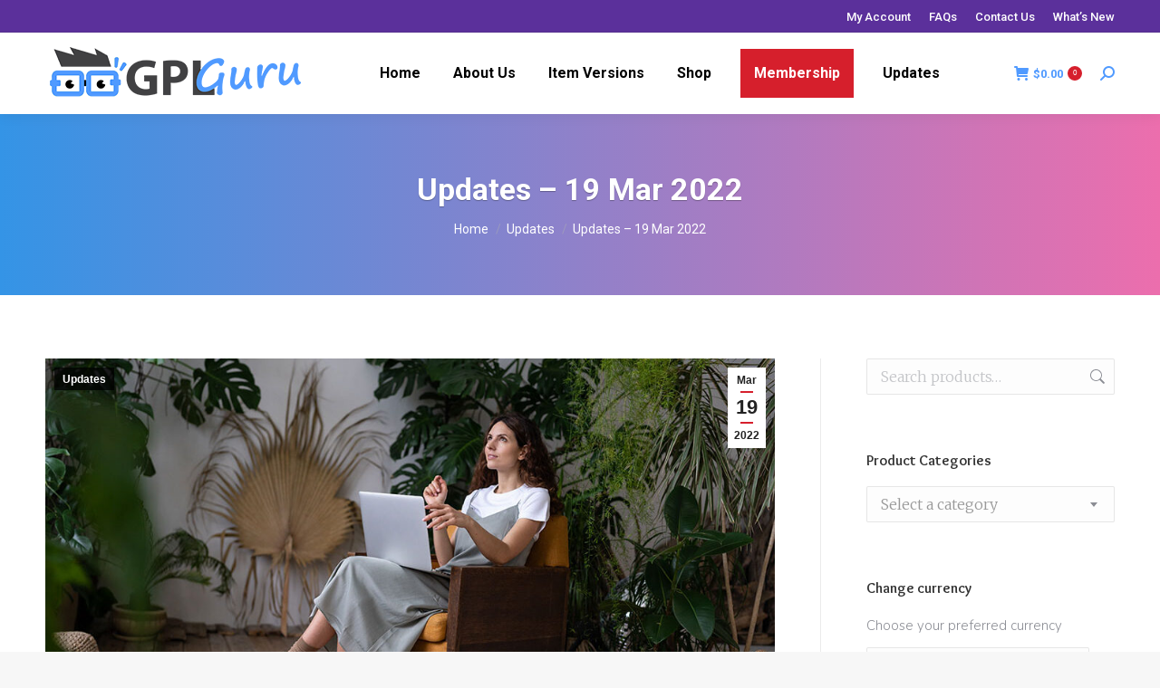

--- FILE ---
content_type: text/html; charset=UTF-8
request_url: https://www.gplguru.com/updates-19-mar-2022/
body_size: 23109
content:
<!DOCTYPE html>
<!--[if !(IE 6) | !(IE 7) | !(IE 8)  ]><!-->
<html dir="ltr" lang="en-US" prefix="og: https://ogp.me/ns#" class="no-js">
<!--<![endif]-->
<head>
	<meta charset="UTF-8" />
		<meta name="viewport" content="width=device-width, initial-scale=1, maximum-scale=1, user-scalable=0">
		<meta name="theme-color" content="#d61f2c"/>	<link rel="profile" href="https://gmpg.org/xfn/11" />
	<script>var et_site_url='https://www.gplguru.com';var et_post_id='51589';function et_core_page_resource_fallback(a,b){"undefined"===typeof b&&(b=a.sheet.cssRules&&0===a.sheet.cssRules.length);b&&(a.onerror=null,a.onload=null,a.href?a.href=et_site_url+"/?et_core_page_resource="+a.id+et_post_id:a.src&&(a.src=et_site_url+"/?et_core_page_resource="+a.id+et_post_id))}
</script><title>Updates – 19 Mar 2022 | GPL Guru</title>

		<!-- All in One SEO 4.8.1 - aioseo.com -->
	<meta name="description" content="Hello &amp; Greetings of the day, We have updated the following products Active members can download these updated products by logging into your account &amp; going to downloads page. If you have purchased Individual products you can login into your account &amp; go to my accounts page for downloads. Active Member | Login Now Not" />
	<meta name="robots" content="max-image-preview:large" />
	<meta name="author" content="Gpl Guru"/>
	<meta name="google-site-verification" content="s0zA6xxRs6QKP62K4UwpD30T4eWvlfROwCpA6JUri6U" />
	<link rel="canonical" href="https://www.gplguru.com/updates-19-mar-2022/" />
	<meta name="generator" content="All in One SEO (AIOSEO) 4.8.1" />
		<meta property="og:locale" content="en_US" />
		<meta property="og:site_name" content="GPL Guru | Wordpress GPL Themes &amp; Plugins" />
		<meta property="og:type" content="article" />
		<meta property="og:title" content="Updates – 19 Mar 2022 | GPL Guru" />
		<meta property="og:description" content="Hello &amp; Greetings of the day, We have updated the following products Active members can download these updated products by logging into your account &amp; going to downloads page. If you have purchased Individual products you can login into your account &amp; go to my accounts page for downloads. Active Member | Login Now Not" />
		<meta property="og:url" content="https://www.gplguru.com/updates-19-mar-2022/" />
		<meta property="article:published_time" content="2022-03-19T23:56:52+00:00" />
		<meta property="article:modified_time" content="2022-03-20T13:55:19+00:00" />
		<meta name="twitter:card" content="summary" />
		<meta name="twitter:title" content="Updates – 19 Mar 2022 | GPL Guru" />
		<meta name="twitter:description" content="Hello &amp; Greetings of the day, We have updated the following products Active members can download these updated products by logging into your account &amp; going to downloads page. If you have purchased Individual products you can login into your account &amp; go to my accounts page for downloads. Active Member | Login Now Not" />
		<script type="application/ld+json" class="aioseo-schema">
			{"@context":"https:\/\/schema.org","@graph":[{"@type":"Article","@id":"https:\/\/www.gplguru.com\/updates-19-mar-2022\/#article","name":"Updates \u2013 19 Mar 2022 | GPL Guru","headline":"Updates &#8211; 19 Mar 2022","author":{"@id":"https:\/\/www.gplguru.com\/author\/gplgadmin\/#author"},"publisher":{"@id":"https:\/\/www.gplguru.com\/#organization"},"image":{"@type":"ImageObject","url":"https:\/\/www.gplguru.com\/wp-content\/uploads\/2022\/03\/gpl-guru-plugins-themes-update-19-mar-2022.jpg","width":1000,"height":667},"datePublished":"2022-03-19T23:56:52+00:00","dateModified":"2022-03-20T13:55:19+00:00","inLanguage":"en-US","mainEntityOfPage":{"@id":"https:\/\/www.gplguru.com\/updates-19-mar-2022\/#webpage"},"isPartOf":{"@id":"https:\/\/www.gplguru.com\/updates-19-mar-2022\/#webpage"},"articleSection":"Updates"},{"@type":"BreadcrumbList","@id":"https:\/\/www.gplguru.com\/updates-19-mar-2022\/#breadcrumblist","itemListElement":[{"@type":"ListItem","@id":"https:\/\/www.gplguru.com\/#listItem","position":1,"name":"Home","item":"https:\/\/www.gplguru.com\/","nextItem":{"@type":"ListItem","@id":"https:\/\/www.gplguru.com\/updates-19-mar-2022\/#listItem","name":"Updates - 19 Mar 2022"}},{"@type":"ListItem","@id":"https:\/\/www.gplguru.com\/updates-19-mar-2022\/#listItem","position":2,"name":"Updates - 19 Mar 2022","previousItem":{"@type":"ListItem","@id":"https:\/\/www.gplguru.com\/#listItem","name":"Home"}}]},{"@type":"Organization","@id":"https:\/\/www.gplguru.com\/#organization","name":"GPL Guru","description":"Wordpress GPL Themes & Plugins","url":"https:\/\/www.gplguru.com\/"},{"@type":"Person","@id":"https:\/\/www.gplguru.com\/author\/gplgadmin\/#author","url":"https:\/\/www.gplguru.com\/author\/gplgadmin\/","name":"Gpl Guru","image":{"@type":"ImageObject","@id":"https:\/\/www.gplguru.com\/updates-19-mar-2022\/#authorImage","url":"https:\/\/secure.gravatar.com\/avatar\/7ad2a739b3dc3d9dd615cadabb250d54?s=96&d=mm&r=g","width":96,"height":96,"caption":"Gpl Guru"}},{"@type":"WebPage","@id":"https:\/\/www.gplguru.com\/updates-19-mar-2022\/#webpage","url":"https:\/\/www.gplguru.com\/updates-19-mar-2022\/","name":"Updates \u2013 19 Mar 2022 | GPL Guru","description":"Hello & Greetings of the day, We have updated the following products Active members can download these updated products by logging into your account & going to downloads page. If you have purchased Individual products you can login into your account & go to my accounts page for downloads. Active Member | Login Now Not","inLanguage":"en-US","isPartOf":{"@id":"https:\/\/www.gplguru.com\/#website"},"breadcrumb":{"@id":"https:\/\/www.gplguru.com\/updates-19-mar-2022\/#breadcrumblist"},"author":{"@id":"https:\/\/www.gplguru.com\/author\/gplgadmin\/#author"},"creator":{"@id":"https:\/\/www.gplguru.com\/author\/gplgadmin\/#author"},"image":{"@type":"ImageObject","url":"https:\/\/www.gplguru.com\/wp-content\/uploads\/2022\/03\/gpl-guru-plugins-themes-update-19-mar-2022.jpg","@id":"https:\/\/www.gplguru.com\/updates-19-mar-2022\/#mainImage","width":1000,"height":667},"primaryImageOfPage":{"@id":"https:\/\/www.gplguru.com\/updates-19-mar-2022\/#mainImage"},"datePublished":"2022-03-19T23:56:52+00:00","dateModified":"2022-03-20T13:55:19+00:00"},{"@type":"WebSite","@id":"https:\/\/www.gplguru.com\/#website","url":"https:\/\/www.gplguru.com\/","name":"GPL Guru","description":"Wordpress GPL Themes & Plugins","inLanguage":"en-US","publisher":{"@id":"https:\/\/www.gplguru.com\/#organization"}}]}
		</script>
		<!-- All in One SEO -->

<meta name="dlm-version" content="5.0.24"><link rel='dns-prefetch' href='//fonts.googleapis.com' />
<link rel="alternate" type="application/rss+xml" title="GPL Guru &raquo; Feed" href="https://www.gplguru.com/feed/" />
<link rel="alternate" type="application/rss+xml" title="GPL Guru &raquo; Comments Feed" href="https://www.gplguru.com/comments/feed/" />
<script>
window._wpemojiSettings = {"baseUrl":"https:\/\/s.w.org\/images\/core\/emoji\/15.0.3\/72x72\/","ext":".png","svgUrl":"https:\/\/s.w.org\/images\/core\/emoji\/15.0.3\/svg\/","svgExt":".svg","source":{"concatemoji":"https:\/\/www.gplguru.com\/wp-includes\/js\/wp-emoji-release.min.js?ver=6.6.4"}};
/*! This file is auto-generated */
!function(i,n){var o,s,e;function c(e){try{var t={supportTests:e,timestamp:(new Date).valueOf()};sessionStorage.setItem(o,JSON.stringify(t))}catch(e){}}function p(e,t,n){e.clearRect(0,0,e.canvas.width,e.canvas.height),e.fillText(t,0,0);var t=new Uint32Array(e.getImageData(0,0,e.canvas.width,e.canvas.height).data),r=(e.clearRect(0,0,e.canvas.width,e.canvas.height),e.fillText(n,0,0),new Uint32Array(e.getImageData(0,0,e.canvas.width,e.canvas.height).data));return t.every(function(e,t){return e===r[t]})}function u(e,t,n){switch(t){case"flag":return n(e,"\ud83c\udff3\ufe0f\u200d\u26a7\ufe0f","\ud83c\udff3\ufe0f\u200b\u26a7\ufe0f")?!1:!n(e,"\ud83c\uddfa\ud83c\uddf3","\ud83c\uddfa\u200b\ud83c\uddf3")&&!n(e,"\ud83c\udff4\udb40\udc67\udb40\udc62\udb40\udc65\udb40\udc6e\udb40\udc67\udb40\udc7f","\ud83c\udff4\u200b\udb40\udc67\u200b\udb40\udc62\u200b\udb40\udc65\u200b\udb40\udc6e\u200b\udb40\udc67\u200b\udb40\udc7f");case"emoji":return!n(e,"\ud83d\udc26\u200d\u2b1b","\ud83d\udc26\u200b\u2b1b")}return!1}function f(e,t,n){var r="undefined"!=typeof WorkerGlobalScope&&self instanceof WorkerGlobalScope?new OffscreenCanvas(300,150):i.createElement("canvas"),a=r.getContext("2d",{willReadFrequently:!0}),o=(a.textBaseline="top",a.font="600 32px Arial",{});return e.forEach(function(e){o[e]=t(a,e,n)}),o}function t(e){var t=i.createElement("script");t.src=e,t.defer=!0,i.head.appendChild(t)}"undefined"!=typeof Promise&&(o="wpEmojiSettingsSupports",s=["flag","emoji"],n.supports={everything:!0,everythingExceptFlag:!0},e=new Promise(function(e){i.addEventListener("DOMContentLoaded",e,{once:!0})}),new Promise(function(t){var n=function(){try{var e=JSON.parse(sessionStorage.getItem(o));if("object"==typeof e&&"number"==typeof e.timestamp&&(new Date).valueOf()<e.timestamp+604800&&"object"==typeof e.supportTests)return e.supportTests}catch(e){}return null}();if(!n){if("undefined"!=typeof Worker&&"undefined"!=typeof OffscreenCanvas&&"undefined"!=typeof URL&&URL.createObjectURL&&"undefined"!=typeof Blob)try{var e="postMessage("+f.toString()+"("+[JSON.stringify(s),u.toString(),p.toString()].join(",")+"));",r=new Blob([e],{type:"text/javascript"}),a=new Worker(URL.createObjectURL(r),{name:"wpTestEmojiSupports"});return void(a.onmessage=function(e){c(n=e.data),a.terminate(),t(n)})}catch(e){}c(n=f(s,u,p))}t(n)}).then(function(e){for(var t in e)n.supports[t]=e[t],n.supports.everything=n.supports.everything&&n.supports[t],"flag"!==t&&(n.supports.everythingExceptFlag=n.supports.everythingExceptFlag&&n.supports[t]);n.supports.everythingExceptFlag=n.supports.everythingExceptFlag&&!n.supports.flag,n.DOMReady=!1,n.readyCallback=function(){n.DOMReady=!0}}).then(function(){return e}).then(function(){var e;n.supports.everything||(n.readyCallback(),(e=n.source||{}).concatemoji?t(e.concatemoji):e.wpemoji&&e.twemoji&&(t(e.twemoji),t(e.wpemoji)))}))}((window,document),window._wpemojiSettings);
</script>
<link rel='stylesheet' id='woocommerce-pdf-frontend-css-css' href='https://www.gplguru.com/wp-content/plugins/woocommerce-pdf-invoice/assets/css/woocommerce-pdf-frontend-css.css?ver=5.0.5' media='all' />
<link rel='stylesheet' id='wc-blocks-integration-css' href='https://www.gplguru.com/wp-content/plugins/woocommerce-subscriptions/vendor/woocommerce/subscriptions-core/build/index.css?ver=7.1.1' media='all' />
<style id='wp-emoji-styles-inline-css'>

	img.wp-smiley, img.emoji {
		display: inline !important;
		border: none !important;
		box-shadow: none !important;
		height: 1em !important;
		width: 1em !important;
		margin: 0 0.07em !important;
		vertical-align: -0.1em !important;
		background: none !important;
		padding: 0 !important;
	}
</style>
<link rel='stylesheet' id='wc-memberships-blocks-css' href='https://www.gplguru.com/wp-content/plugins/woocommerce-memberships/assets/css/blocks/wc-memberships-blocks.min.css?ver=1.26.5' media='all' />
<link rel='stylesheet' id='contact-form-7-css' href='https://www.gplguru.com/wp-content/plugins/contact-form-7/includes/css/styles.css?ver=6.0.5' media='all' />
<link rel='stylesheet' id='follow-up-emails-css' href='https://www.gplguru.com/wp-content/plugins/woocommerce-follow-up-emails/templates/followups.css?ver=4.9.51' media='all' />
<link rel='stylesheet' id='wcumcs-frontend-style-handle-css' href='https://www.gplguru.com/wp-content/plugins/woocommerce-ultimate-multi-currency-suite/css/wcumcs-frontend.min.css?ver=6.6.4' media='all' />
<style id='woocommerce-inline-inline-css'>
.woocommerce form .form-row .required { visibility: visible; }
</style>
<link rel='stylesheet' id='if-menu-site-css-css' href='https://www.gplguru.com/wp-content/plugins/if-menu/assets/if-menu-site.css?ver=6.6.4' media='all' />
<link rel='stylesheet' id='wc-memberships-frontend-css' href='https://www.gplguru.com/wp-content/plugins/woocommerce-memberships/assets/css/frontend/wc-memberships-frontend.min.css?ver=1.26.5' media='all' />
<link rel='stylesheet' id='the7-font-css' href='https://www.gplguru.com/wp-content/themes/dt-the7/fonts/icomoon-the7-font/icomoon-the7-font.min.css?ver=11.11.2' media='all' />
<link rel='stylesheet' id='the7-Defaults-css' href='https://www.gplguru.com/wp-content/uploads/smile_fonts/Defaults/Defaults.css?ver=6.6.4' media='all' />
<link rel='stylesheet' id='fancybox-css' href='https://www.gplguru.com/wp-content/plugins/easy-fancybox/fancybox/1.5.4/jquery.fancybox.min.css?ver=6.6.4' media='screen' />
<link rel='stylesheet' id='tablepress-default-css' href='https://www.gplguru.com/wp-content/plugins/tablepress/css/build/default.css?ver=3.0.4' media='all' />
<link rel='stylesheet' id='wc-pb-checkout-blocks-css' href='https://www.gplguru.com/wp-content/plugins/woocommerce-product-bundles/assets/css/frontend/checkout-blocks.css?ver=7.1.1' media='all' />
<link rel='stylesheet' id='dt-web-fonts-css' href='https://fonts.googleapis.com/css?family=Roboto:400,500,600,700%7CNunito:300,400,600,700%7CMerriweather:300,400,600,700%7COverlock:400,600,700' media='all' />
<link rel='stylesheet' id='dt-main-css' href='https://www.gplguru.com/wp-content/themes/dt-the7/css/main.min.css?ver=11.11.2' media='all' />
<style id='dt-main-inline-css'>
body #load {
  display: block;
  height: 100%;
  overflow: hidden;
  position: fixed;
  width: 100%;
  z-index: 9901;
  opacity: 1;
  visibility: visible;
  transition: all .35s ease-out;
}
.load-wrap {
  width: 100%;
  height: 100%;
  background-position: center center;
  background-repeat: no-repeat;
  text-align: center;
  display: -ms-flexbox;
  display: -ms-flex;
  display: flex;
  -ms-align-items: center;
  -ms-flex-align: center;
  align-items: center;
  -ms-flex-flow: column wrap;
  flex-flow: column wrap;
  -ms-flex-pack: center;
  -ms-justify-content: center;
  justify-content: center;
}
.load-wrap > svg {
  position: absolute;
  top: 50%;
  left: 50%;
  transform: translate(-50%,-50%);
}
#load {
  background: var(--the7-elementor-beautiful-loading-bg,#ffffff);
  --the7-beautiful-spinner-color2: var(--the7-beautiful-spinner-color,rgba(51,51,51,0.25));
}

</style>
<link rel='stylesheet' id='the7-custom-scrollbar-css' href='https://www.gplguru.com/wp-content/themes/dt-the7/lib/custom-scrollbar/custom-scrollbar.min.css?ver=11.11.2' media='all' />
<link rel='stylesheet' id='the7-wpbakery-css' href='https://www.gplguru.com/wp-content/themes/dt-the7/css/wpbakery.min.css?ver=11.11.2' media='all' />
<link rel='stylesheet' id='the7-core-css' href='https://www.gplguru.com/wp-content/plugins/dt-the7-core/assets/css/post-type.min.css?ver=2.7.9' media='all' />
<link rel='stylesheet' id='the7-css-vars-css' href='https://www.gplguru.com/wp-content/uploads/the7-css/css-vars.css?ver=5cc40adbf1f1' media='all' />
<link rel='stylesheet' id='dt-custom-css' href='https://www.gplguru.com/wp-content/uploads/the7-css/custom.css?ver=5cc40adbf1f1' media='all' />
<link rel='stylesheet' id='wc-dt-custom-css' href='https://www.gplguru.com/wp-content/uploads/the7-css/compatibility/wc-dt-custom.css?ver=5cc40adbf1f1' media='all' />
<link rel='stylesheet' id='dt-media-css' href='https://www.gplguru.com/wp-content/uploads/the7-css/media.css?ver=5cc40adbf1f1' media='all' />
<link rel='stylesheet' id='the7-mega-menu-css' href='https://www.gplguru.com/wp-content/uploads/the7-css/mega-menu.css?ver=5cc40adbf1f1' media='all' />
<link rel='stylesheet' id='the7-elements-css' href='https://www.gplguru.com/wp-content/uploads/the7-css/post-type-dynamic.css?ver=5cc40adbf1f1' media='all' />
<link rel='stylesheet' id='style-css' href='https://www.gplguru.com/wp-content/themes/dt-the7-child/style.css?ver=11.11.2' media='all' />
<link rel='stylesheet' id='wc-bundle-style-css' href='https://www.gplguru.com/wp-content/plugins/woocommerce-product-bundles/assets/css/frontend/woocommerce.css?ver=7.1.1' media='all' />
<link rel='stylesheet' id='wyp-custom-css' href='https://www.gplguru.com/wp-content/uploads/yellow-pencil/custom-135.css?revision=135&#038;ver=6.6.4' media='all' />
<script src="https://www.gplguru.com/wp-includes/js/jquery/jquery.min.js?ver=3.7.1" id="jquery-core-js"></script>
<script src="https://www.gplguru.com/wp-includes/js/jquery/jquery-migrate.min.js?ver=3.4.1" id="jquery-migrate-js"></script>
<script id="fue-account-subscriptions-js-extra">
var FUE = {"ajaxurl":"https:\/\/www.gplguru.com\/wp-admin\/admin-ajax.php","ajax_loader":"https:\/\/www.gplguru.com\/wp-content\/plugins\/woocommerce-follow-up-emails\/templates\/images\/ajax-loader.gif"};
</script>
<script src="https://www.gplguru.com/wp-content/plugins/woocommerce-follow-up-emails/templates/js/fue-account-subscriptions.js?ver=4.9.51" id="fue-account-subscriptions-js"></script>
<script id="wcumcs-frontend-script-handle-js-extra">
var wcumcs_vars_data = {"ajaxurl":"https:\/\/www.gplguru.com\/wp-admin\/admin-ajax.php","currency_change_key":"wcumcs_change_currency_code","currency_changed":"1","conversion_method":"checkout","base_currency":"USD","base_currency_data":{"code":"USD","name":"United States (US) dollar","symbol":"$","position":"left","thousand_separator":",","decimal_separator":".","number_decimals":2},"currency":"USD","currency_data":{"order":1,"name":"United States dollar","symbol":"$","position":"left","thousand_separator":",","decimal_separator":".","number_decimals":"2","rate":"1","api":""},"wp_nonce":"1d7d270906"};
</script>
<script src="https://www.gplguru.com/wp-content/plugins/woocommerce-ultimate-multi-currency-suite/js/wcumcs-frontend.min.js?ver=6.6.4" id="wcumcs-frontend-script-handle-js"></script>
<script src="https://www.gplguru.com/wp-content/plugins/woocommerce/assets/js/jquery-blockui/jquery.blockUI.min.js?ver=2.7.0-wc.9.1.4" id="jquery-blockui-js" data-wp-strategy="defer"></script>
<script id="wc-add-to-cart-js-extra">
var wc_add_to_cart_params = {"ajax_url":"\/wp-admin\/admin-ajax.php","wc_ajax_url":"\/?wc-ajax=%%endpoint%%","i18n_view_cart":"View cart","cart_url":"https:\/\/www.gplguru.com\/cart\/","is_cart":"","cart_redirect_after_add":"no"};
</script>
<script src="https://www.gplguru.com/wp-content/plugins/woocommerce/assets/js/frontend/add-to-cart.min.js?ver=9.1.4" id="wc-add-to-cart-js" data-wp-strategy="defer"></script>
<script src="https://www.gplguru.com/wp-content/plugins/woocommerce/assets/js/js-cookie/js.cookie.min.js?ver=2.1.4-wc.9.1.4" id="js-cookie-js" defer data-wp-strategy="defer"></script>
<script id="woocommerce-js-extra">
var woocommerce_params = {"ajax_url":"\/wp-admin\/admin-ajax.php","wc_ajax_url":"\/?wc-ajax=%%endpoint%%"};
</script>
<script src="https://www.gplguru.com/wp-content/plugins/woocommerce/assets/js/frontend/woocommerce.min.js?ver=9.1.4" id="woocommerce-js" defer data-wp-strategy="defer"></script>
<script src="https://www.gplguru.com/wp-content/plugins/js_composer/assets/js/vendors/woocommerce-add-to-cart.js?ver=7.6" id="vc_woocommerce-add-to-cart-js-js"></script>
<script id="dt-above-fold-js-extra">
var dtLocal = {"themeUrl":"https:\/\/www.gplguru.com\/wp-content\/themes\/dt-the7","passText":"To view this protected post, enter the password below:","moreButtonText":{"loading":"Loading...","loadMore":"Load more"},"postID":"51589","ajaxurl":"https:\/\/www.gplguru.com\/wp-admin\/admin-ajax.php","REST":{"baseUrl":"https:\/\/www.gplguru.com\/wp-json\/the7\/v1","endpoints":{"sendMail":"\/send-mail"}},"contactMessages":{"required":"One or more fields have an error. Please check and try again.","terms":"Please accept the privacy policy.","fillTheCaptchaError":"Please, fill the captcha."},"captchaSiteKey":"","ajaxNonce":"3d2755c45d","pageData":"","themeSettings":{"smoothScroll":"off","lazyLoading":false,"desktopHeader":{"height":90},"ToggleCaptionEnabled":"disabled","ToggleCaption":"Navigation","floatingHeader":{"showAfter":94,"showMenu":true,"height":60,"logo":{"showLogo":true,"html":"<img class=\" preload-me\" src=\"https:\/\/www.gplguru.com\/wp-content\/uploads\/2016\/06\/plogo.png\" srcset=\"https:\/\/www.gplguru.com\/wp-content\/uploads\/2016\/06\/plogo.png 190w\" width=\"190\" height=\"60\"   sizes=\"190px\" alt=\"GPL Guru\" \/>","url":"https:\/\/www.gplguru.com\/"}},"topLine":{"floatingTopLine":{"logo":{"showLogo":false,"html":""}}},"mobileHeader":{"firstSwitchPoint":992,"secondSwitchPoint":778,"firstSwitchPointHeight":60,"secondSwitchPointHeight":60,"mobileToggleCaptionEnabled":"disabled","mobileToggleCaption":"Menu"},"stickyMobileHeaderFirstSwitch":{"logo":{"html":"<img class=\" preload-me\" src=\"https:\/\/www.gplguru.com\/wp-content\/uploads\/2016\/06\/plogo.png\" srcset=\"https:\/\/www.gplguru.com\/wp-content\/uploads\/2016\/06\/plogo.png 190w\" width=\"190\" height=\"60\"   sizes=\"190px\" alt=\"GPL Guru\" \/>"}},"stickyMobileHeaderSecondSwitch":{"logo":{"html":"<img class=\" preload-me\" src=\"https:\/\/www.gplguru.com\/wp-content\/uploads\/2016\/06\/plogo.png\" srcset=\"https:\/\/www.gplguru.com\/wp-content\/uploads\/2016\/06\/plogo.png 190w\" width=\"190\" height=\"60\"   sizes=\"190px\" alt=\"GPL Guru\" \/>"}},"sidebar":{"switchPoint":992},"boxedWidth":"1280px"},"VCMobileScreenWidth":"768","wcCartFragmentHash":"05879163b60ed39ef03dabe6bc25da60"};
var dtShare = {"shareButtonText":{"facebook":"Share on Facebook","twitter":"Share on X","pinterest":"Pin it","linkedin":"Share on Linkedin","whatsapp":"Share on Whatsapp"},"overlayOpacity":"85"};
</script>
<script src="https://www.gplguru.com/wp-content/themes/dt-the7/js/above-the-fold.min.js?ver=11.11.2" id="dt-above-fold-js"></script>
<script src="https://www.gplguru.com/wp-content/themes/dt-the7/js/compatibility/woocommerce/woocommerce.min.js?ver=11.11.2" id="dt-woocommerce-js"></script>
<script></script>		<script>
			window.wc_ga_pro = {};

			window.wc_ga_pro.ajax_url = 'https://www.gplguru.com/wp-admin/admin-ajax.php';

			window.wc_ga_pro.available_gateways = {"paypal":"PayPal"};

			// interpolate json by replacing placeholders with variables
			window.wc_ga_pro.interpolate_json = function( object, variables ) {

				if ( ! variables ) {
					return object;
				}

				let j = JSON.stringify( object );

				for ( let k in variables ) {
					j = j.split( '{$' + k + '}' ).join( variables[ k ] );
				}

				return JSON.parse( j );
			};

			// return the title for a payment gateway
			window.wc_ga_pro.get_payment_method_title = function( payment_method ) {
				return window.wc_ga_pro.available_gateways[ payment_method ] || payment_method;
			};

			// check if an email is valid
			window.wc_ga_pro.is_valid_email = function( email ) {
				return /[^\s@]+@[^\s@]+\.[^\s@]+/.test( email );
			};
		</script>
				<!-- Start WooCommerce Google Analytics Pro -->
				<script>
			(function(i,s,o,g,r,a,m){i['GoogleAnalyticsObject']=r;i[r]=i[r]||function(){
				(i[r].q=i[r].q||[]).push(arguments)},i[r].l=1*new Date();a=s.createElement(o),
				m=s.getElementsByTagName(o)[0];a.async=1;a.src=g;m.parentNode.insertBefore(a,m)
			})(window,document,'script','https://www.google-analytics.com/analytics.js','ga');
						ga( 'create', 'UA-102305649-1', {"cookieDomain":"auto"} );
			ga( 'set', 'forceSSL', true );
															ga( 'require', 'linkid' );
									ga( 'require', 'ec' );

			
			(function() {

				// trigger an event the old-fashioned way to avoid a jQuery dependency and still support IE
				const event = document.createEvent('Event');

				event.initEvent( 'wc_google_analytics_pro_loaded', true, true );

				document.dispatchEvent( event );
			})();
		</script>
				<!-- end WooCommerce Google Analytics Pro -->
		<link rel="https://api.w.org/" href="https://www.gplguru.com/wp-json/" /><link rel="alternate" title="JSON" type="application/json" href="https://www.gplguru.com/wp-json/wp/v2/posts/51589" /><link rel="EditURI" type="application/rsd+xml" title="RSD" href="https://www.gplguru.com/xmlrpc.php?rsd" />
<meta name="generator" content="WordPress 6.6.4" />
<meta name="generator" content="WooCommerce 9.1.4" />
<link rel='shortlink' href='https://www.gplguru.com/?p=51589' />
<link rel="alternate" title="oEmbed (JSON)" type="application/json+oembed" href="https://www.gplguru.com/wp-json/oembed/1.0/embed?url=https%3A%2F%2Fwww.gplguru.com%2Fupdates-19-mar-2022%2F" />
<link rel="alternate" title="oEmbed (XML)" type="text/xml+oembed" href="https://www.gplguru.com/wp-json/oembed/1.0/embed?url=https%3A%2F%2Fwww.gplguru.com%2Fupdates-19-mar-2022%2F&#038;format=xml" />
		<script type="text/javascript">
			var _statcounter = _statcounter || [];
			_statcounter.push({"tags": {"author": "Gpl Guru"}});
		</script>
		<link rel="preload" href="https://www.gplguru.com/wp-content/plugins/bloom/core/admin/fonts/modules.ttf" as="font" crossorigin="anonymous"><meta property="og:site_name" content="GPL Guru" />
<meta property="og:title" content="Updates &#8211; 19 Mar 2022" />
<meta property="og:description" content="Hello &amp; Greetings of the day, We have updated the following products Active members can download these updated products by logging into your account &amp; going to downloads page. If you have purchased Individual products you can login into your account &amp; go to my accounts page for downloads. Active Member | Login Now Not&hellip;" />
<meta property="og:image" content="https://www.gplguru.com/wp-content/uploads/2022/03/gpl-guru-plugins-themes-update-19-mar-2022.jpg" />
<meta property="og:url" content="https://www.gplguru.com/updates-19-mar-2022/" />
<meta property="og:type" content="article" />
	<noscript><style>.woocommerce-product-gallery{ opacity: 1 !important; }</style></noscript>
	<meta name="generator" content="Powered by WPBakery Page Builder - drag and drop page builder for WordPress."/>
<script type="text/javascript" id="the7-loader-script">
document.addEventListener("DOMContentLoaded", function(event) {
	var load = document.getElementById("load");
	if(!load.classList.contains('loader-removed')){
		var removeLoading = setTimeout(function() {
			load.className += " loader-removed";
		}, 300);
	}
});
</script>
		<style id='wp-fonts-local'>
@font-face{font-family:Inter;font-style:normal;font-weight:300 900;font-display:fallback;src:url('https://www.gplguru.com/wp-content/plugins/woocommerce/assets/fonts/Inter-VariableFont_slnt,wght.woff2') format('woff2');font-stretch:normal;}
@font-face{font-family:Cardo;font-style:normal;font-weight:400;font-display:fallback;src:url('https://www.gplguru.com/wp-content/plugins/woocommerce/assets/fonts/cardo_normal_400.woff2') format('woff2');}
</style>
<link rel="icon" href="https://www.gplguru.com/wp-content/uploads/2017/02/favicon.png" type="image/png" sizes="16x16"/><style id="sccss">#mtsnb-39373{
	background-image:linear-gradient(to right, #348f50 0%, #56b4d3 100%);
	}

.myaccount-menu .membership-downloads{
	background-color:#2196f3;
	color:#ecf0f1;
	font-size:14px !important;
	line-height:33.1px;
	text-shadow:rgba(0, 0, 0, 0.3) 0px 1px 1px;
	padding-left:15px !important;
}


/* Link */
#primary-menu .menu-item-3525 a{
	background-color:#d61f2c !important;
	padding-left:15px;
	padding-right:15px;
	color:#ffffff !important;
	}
#primary-menu .menu-item-3525 a .menu-text{
		color:#ffffff !important;
}

/* New button on posts page */
.newitemg{
	background-color:#ffeb3b;
	text-transform:capitalize;
	font-size:12px;
	text-shadow:rgba(0, 0, 0, 0.3) 0px 1px 1px;
	font-weight:600;
	padding-left:5px;
	padding-right:5px;
	color:#bc1200;
}

/* Download button for members */
.gldownload {
	background-color:#4b3f39 !important;
	font-family: 'Open Sans', sans-serif;
	font-size:12px !important;
	text-decoration:none;
	color:#fff !important;
	position:relative;
	padding:10px 20px;
	padding-right:50px;
	background-image: linear-gradient(bottom, rgb(62,51,46) 0%, rgb(101,86,78) 100%) !important;
	border-radius: 5px;
	box-shadow: inset 0px 1px 0px #9e8d84, 0px 5px 0px 0px #322620, 0px 10px 5px #999 !important;
}

.gldownload:active {
	top:3px;
	background-image: linear-gradient(bottom, rgb(62,51,46) 100%, rgb(101,86,78) 0%) !important;
	box-shadow: inset 0px 1px 0px #9e8d84, 0px 2px 0px 0px #322620, 0px 5px 3px #999 !important;
}

.gldownload::before {
	background-color:#322620 !important;
	background-image:url(https://www.gplguru.com/wp-content/uploads/2016/08/right_arrow.png);
	background-repeat:no-repeat;
	background-position:center center;
	content:"";
	width:20px;
	height:20px;
	position:absolute;
	right:15px;
	top:50%;
	margin-top:-9px;
	border-radius: 50%;
	box-shadow: inset 0px 1px 0px #19120f, 0px 1px 0px #827066 !important;
}

.gldownload:active::before {
	top:50%;
	margin-top:-12px;
	box-shadow: inset 0px 1px 0px #827066, 0px 3px 0px #19120f, 0px 6px 3px #382e29 !important;
}

.logo {
width: 200px !important;
top: 6px !important;
}
.header-scrolled .logo{ 
  top: 0 !important; 
}
/* Marquee Start */
a.linkwhite, a.linkwhite:link, a.linkwhite:visited, a.linkwhite:hover, a.linkwhite:active {
    color: white !important;
    text-decoration: none !important;
}

/* Marquee End */
/* Updated Stitched Style */
.stitched {
   padding: 20px;
   margin: 10px;
   background: #D61F2C; /* Red background */
   color: #FFFF00; /* Yellow text */
   font-size: 21px;
   line-height: 1.3em;
   border: 2px dashed #FFFF00; /* Yellow border */
   border-radius: 10px;
   box-shadow: 0 0 0 4px #FF0000, 2px 1px 6px 4px rgba(10, 10, 0, 0.5);
   text-shadow: -1px -1px #aa3030;
   font-weight: bold;
   text-align: center;
   position: relative; /* To align button properly */
}

.stitched a {
   color: #FF0000; /* Red text */
   background-color: #FFFFFF; /* White background */
   padding: 10px 20px;
   border-radius: 5px;
   text-decoration: none;
   font-weight: bold;
   display: inline-block;
   margin-top: 10px;
   transition: background-color 0.3s ease, color 0.3s ease; /* Smooth transition for hover effect */
}

.stitched a:hover {
   background-color: #FFFACD; /* Light yellow background on hover */
   color: #FF0000; /* Red text */
}



.avia-highlight-col li:nth-child(2n+1){
    background: #f1fafb !important;
}
.avia-highlight-col li:nth-child(2n){
    background: #d7e7ef !important;
}
.avia-highlight-col li.avia-pricing-row  { background-color: #2997AB !important; color: #ffffff !important; border-color: #4bb9cd !important; }
.main_color .pricing-table li.avia-pricing-row {
    background-color: #ffffff;
    color: #2997ab;
    border-color: #e1e1e1;
}
.avia-highlight-col li.avia-heading-row{
    background-color: #3aa8bc !important;
    color: #ffffff;
    border-color: #4bb9cd;
}
.tablepress tbody td {
	font-size: 18px;
	color: #303030;
	padding-left: 20px !important;
}
.tablepress .sorting {
	padding-left: 20px !important;
        font-size: 18px;
}
.onbiggy{
  	font-size: 74px;
    color: #95ECE5 !important;
    text-decoration: line-through !important;
    text-decoration-color: #ffffff !important;
}

/*-----------------------------------------------*/
/*  "GPL Guru Membership" Page                   */
/*-----------------------------------------------*/
/* Column 1/12 */
/* .elfsight-widget-pricing-table div .eapps-pricing-table-column{
	background-image:linear-gradient(-114deg, #7f00ff 0%, #e100ff 100%);
}
*/
/* Division */
/*.eapps-pricing-table-column:nth-child(2) > div:nth-child(3) div:nth-child(1){
	background-image:linear-gradient(to right, #00f260 0%, #0575e6 100%);
}*/
*/
/*-----------------------------------------------*/
/*  For Tablepress tables Page                   */
/*-----------------------------------------------*/
/* Column 1/12 */
#content tr .sorting:nth-child(1){
	background-image:linear-gradient(to right, #fc5c7d 0%, #6a82fb 100%);
}

/* Column 4/12 */
#content tr .sorting:nth-child(2){
	background-image:linear-gradient(to right, #ada996 0%, #f2f2f2 25%, #dbdbdb 50%, #eaeaea 100%);
}

/* Column 3/12 */
#content tr .sorting:nth-child(3){
	background-image:linear-gradient(to right, #fc5c7d 0%, #6a82fb 100%);
}

/* Column 4/12 */
#content tr .sorting:nth-child(4){
	background-image:linear-gradient(to right, #ada996 0%, #f2f2f2 25%, #dbdbdb 50%, #eaeaea 100%);
}

/* Input */
#content div input[type=search]{
	border-color:#2980b9;
	border-style:solid;
	border-width:1px;
}
/*-----------------------------------------------*/
/*  All update posts                   */
/*-----------------------------------------------*/
/* Halflogin1 */
.post .halflogin1{
	background-image:linear-gradient(to right, #fc466b 0%, #3f5efb 100%);
	text-align:center;
	float:left;
}

/* Halflogin1 */
#page #main .wf-wrap .wf-container-main #content .post .entry-content .halflogin1{
	width:50% !important;
	padding-top: 10px !important;
  padding-bottom: 10px !important;
  font-size: 18px;
  font-weight: bold !important;
}

/* Halflogin2 */
.post .halflogin2{
	background-image:linear-gradient(to right, #00f260 0%, #0575e6 100%);
	text-align:center;
	float:left;
	
}

/* Halflogin2 */
#page #main .wf-wrap .wf-container-main #content .post .entry-content .halflogin2{
	width:50% !important;
	padding-top: 10px !important;
  padding-bottom: 10px !important;
  font-size: 18px;
  font-weight: bold !important;
}

/* ThemecolorUnknown1 */
.post .themecolorupdate1{
	background-image:linear-gradient(to right, #fc5c7d 0%, #6a82fb 100%);
	color:#ffffff;
	text-align:center;
	padding-top:20px;
	padding-bottom:20px;
}

/* PlugincolorUnknown1 */
.post .plugincolorupdate1{
	background-image:linear-gradient(-85deg, #fc466b 0%, #3f5efb 100%);
	color:#ffffff;
	text-align:center;
	padding-top:20px;
	padding-bottom:20px;
}

/* Heading */
.post .plugincolorupdate1 h3{
	color:#ffffff;
}

/* Heading */
.post .themecolorupdate1 h3{
	color:#ffffff;
}
/*-----------------------------------------------*/
/*  Sidebar                   */
/*-----------------------------------------------*/
.rpwe-block a{
    font-size: 14px !important;
}
/*-----------------------------------------------*/
/*  Dashboard Customizations               */
/*-----------------------------------------------*/

#my-account-menu.layout-simple .myaccount-menu li, #my-account-menu-tab.layout-simple .myaccount-menu li {
    background-color: #fff0 !important;
}
#my-account-menu .myaccount-menu li a, #my-account-menu .myaccount-submenu li a, #my-account-menu-tab .myaccount-menu li a, #my-account-menu-tab .myaccount-submenu li a {
    color: #fff !important;
	  font-weight: 700;
}
.yith-wcmap .user-profile .user-info .logout a{
	background-color: #171717 !important;
}</style><noscript><style> .wpb_animate_when_almost_visible { opacity: 1; }</style></noscript><style id='the7-custom-inline-css' type='text/css'>
.sub-nav .menu-item i.fa,
.sub-nav .menu-item i.fas,
.sub-nav .menu-item i.far,
.sub-nav .menu-item i.fab {
	text-align: center;
	width: 1.25em;
}
</style>
</head>
<body id="the7-body" class="post-template-default single single-post postid-51589 single-format-standard wp-embed-responsive theme-dt-the7 the7-core-ver-2.7.9 non-logged-in woocommerce-no-js et_bloom no-comments dt-responsive-on right-mobile-menu-close-icon ouside-menu-close-icon mobile-hamburger-close-bg-enable mobile-hamburger-close-bg-hover-enable  fade-medium-mobile-menu-close-icon fade-medium-menu-close-icon srcset-enabled btn-flat custom-btn-color custom-btn-hover-color phantom-sticky phantom-shadow-decoration phantom-custom-logo-on sticky-mobile-header top-header first-switch-logo-left first-switch-menu-right second-switch-logo-left second-switch-menu-right right-mobile-menu layzr-loading-on popup-message-style the7-ver-11.11.2 wpb-js-composer js-comp-ver-7.6 vc_responsive tgwc-woocommerce-customize-my-account">
<!-- The7 11.11.2 -->
<div id="load" class="spinner-loader">
	<div class="load-wrap"><style type="text/css">
    [class*="the7-spinner-animate-"]{
        animation: spinner-animation 1s cubic-bezier(1,1,1,1) infinite;
        x:46.5px;
        y:40px;
        width:7px;
        height:20px;
        fill:var(--the7-beautiful-spinner-color2);
        opacity: 0.2;
    }
    .the7-spinner-animate-2{
        animation-delay: 0.083s;
    }
    .the7-spinner-animate-3{
        animation-delay: 0.166s;
    }
    .the7-spinner-animate-4{
         animation-delay: 0.25s;
    }
    .the7-spinner-animate-5{
         animation-delay: 0.33s;
    }
    .the7-spinner-animate-6{
         animation-delay: 0.416s;
    }
    .the7-spinner-animate-7{
         animation-delay: 0.5s;
    }
    .the7-spinner-animate-8{
         animation-delay: 0.58s;
    }
    .the7-spinner-animate-9{
         animation-delay: 0.666s;
    }
    .the7-spinner-animate-10{
         animation-delay: 0.75s;
    }
    .the7-spinner-animate-11{
        animation-delay: 0.83s;
    }
    .the7-spinner-animate-12{
        animation-delay: 0.916s;
    }
    @keyframes spinner-animation{
        from {
            opacity: 1;
        }
        to{
            opacity: 0;
        }
    }
</style>
<svg width="75px" height="75px" xmlns="http://www.w3.org/2000/svg" viewBox="0 0 100 100" preserveAspectRatio="xMidYMid">
	<rect class="the7-spinner-animate-1" rx="5" ry="5" transform="rotate(0 50 50) translate(0 -30)"></rect>
	<rect class="the7-spinner-animate-2" rx="5" ry="5" transform="rotate(30 50 50) translate(0 -30)"></rect>
	<rect class="the7-spinner-animate-3" rx="5" ry="5" transform="rotate(60 50 50) translate(0 -30)"></rect>
	<rect class="the7-spinner-animate-4" rx="5" ry="5" transform="rotate(90 50 50) translate(0 -30)"></rect>
	<rect class="the7-spinner-animate-5" rx="5" ry="5" transform="rotate(120 50 50) translate(0 -30)"></rect>
	<rect class="the7-spinner-animate-6" rx="5" ry="5" transform="rotate(150 50 50) translate(0 -30)"></rect>
	<rect class="the7-spinner-animate-7" rx="5" ry="5" transform="rotate(180 50 50) translate(0 -30)"></rect>
	<rect class="the7-spinner-animate-8" rx="5" ry="5" transform="rotate(210 50 50) translate(0 -30)"></rect>
	<rect class="the7-spinner-animate-9" rx="5" ry="5" transform="rotate(240 50 50) translate(0 -30)"></rect>
	<rect class="the7-spinner-animate-10" rx="5" ry="5" transform="rotate(270 50 50) translate(0 -30)"></rect>
	<rect class="the7-spinner-animate-11" rx="5" ry="5" transform="rotate(300 50 50) translate(0 -30)"></rect>
	<rect class="the7-spinner-animate-12" rx="5" ry="5" transform="rotate(330 50 50) translate(0 -30)"></rect>
</svg></div>
</div>
<div id="page" >
	<a class="skip-link screen-reader-text" href="#content">Skip to content</a>

<div class="masthead inline-header center widgets full-height shadow-decoration shadow-mobile-header-decoration small-mobile-menu-icon dt-parent-menu-clickable show-sub-menu-on-hover show-device-logo show-mobile-logo"  role="banner">

	<div class="top-bar full-width-line top-bar-line-hide">
	<div class="top-bar-bg" ></div>
	<div class="mini-widgets left-widgets"></div><div class="right-widgets mini-widgets"><div class="mini-nav show-on-desktop near-logo-first-switch hide-on-second-switch list-type-menu select-type-menu-first-switch select-type-menu-second-switch"><ul id="top-menu"><li class="menu-item menu-item-type-post_type menu-item-object-page menu-item-48460 first depth-0"><a href='https://www.gplguru.com/my-account/' data-level='1'><span class="menu-item-text"><span class="menu-text">My Account</span></span></a></li> <li class="menu-item menu-item-type-custom menu-item-object-custom menu-item-has-children menu-item-48454 has-children depth-0"><a data-level='1'><span class="menu-item-text"><span class="menu-text">FAQs</span></span></a><ul class="mini-sub-nav"><li class="menu-item menu-item-type-post_type menu-item-object-page menu-item-48455 first depth-1"><a href='https://www.gplguru.com/faqs/' data-level='2'><span class="menu-item-text"><span class="menu-text">FAQs</span></span></a></li> <li class="menu-item menu-item-type-post_type menu-item-object-page menu-item-48456 depth-1"><a href='https://www.gplguru.com/privacy-policy/' data-level='2'><span class="menu-item-text"><span class="menu-text">Privacy Policy</span></span></a></li> <li class="menu-item menu-item-type-post_type menu-item-object-page menu-item-48457 depth-1"><a href='https://www.gplguru.com/terms-conditions/' data-level='2'><span class="menu-item-text"><span class="menu-text">Terms &#038; Conditions</span></span></a></li> <li class="menu-item menu-item-type-post_type menu-item-object-page menu-item-48458 depth-1"><a href='https://www.gplguru.com/acceptable-use-policy/' data-level='2'><span class="menu-item-text"><span class="menu-text">Acceptable Use Policy</span></span></a></li> <li class="menu-item menu-item-type-post_type menu-item-object-page menu-item-48459 depth-1"><a href='https://www.gplguru.com/dmca-policy/' data-level='2'><span class="menu-item-text"><span class="menu-text">DMCA Policy</span></span></a></li> </ul></li> <li class="menu-item menu-item-type-post_type menu-item-object-page menu-item-48461 depth-0"><a href='https://www.gplguru.com/contact-us/' data-level='1'><span class="menu-item-text"><span class="menu-text">Contact Us</span></span></a></li> <li class="beamerTrigger menu-item menu-item-type-custom menu-item-object-custom menu-item-48462 last depth-0"><a href='#' data-level='1' target="_blank" rel="nofollow"><span class="menu-item-text"><span class="menu-text">What&#8217;s New</span></span></a></li> </ul><div class="menu-select"><span class="customSelect1"><span class="customSelectInner"><i class=" the7-mw-icon-dropdown-menu-bold"></i>7top</span></span></div></div></div></div>

	<header class="header-bar">

		<div class="branding">
	<div id="site-title" class="assistive-text">GPL Guru</div>
	<div id="site-description" class="assistive-text">Wordpress GPL Themes &amp; Plugins</div>
	<a class="" href="https://www.gplguru.com/"><img class=" preload-me" src="https://www.gplguru.com/wp-content/uploads/2020/05/gplguru-transparent-logo.png" srcset="https://www.gplguru.com/wp-content/uploads/2020/05/gplguru-transparent-logo.png 287w" width="287" height="70"   sizes="287px" alt="GPL Guru" /><img class="mobile-logo preload-me" src="https://www.gplguru.com/wp-content/uploads/2016/06/plogo.png" srcset="https://www.gplguru.com/wp-content/uploads/2016/06/plogo.png 190w" width="190" height="60"   sizes="190px" alt="GPL Guru" /></a></div>

		<ul id="primary-menu" class="main-nav underline-decoration l-to-r-line outside-item-remove-margin"><li class="menu-item menu-item-type-post_type menu-item-object-page menu-item-home menu-item-96 first depth-0"><a href='https://www.gplguru.com/' data-level='1'><span class="menu-item-text"><span class="menu-text">Home</span></span></a></li> <li class="menu-item menu-item-type-post_type menu-item-object-page menu-item-88 depth-0"><a href='https://www.gplguru.com/about-us/' data-level='1'><span class="menu-item-text"><span class="menu-text">About Us</span></span></a></li> <li class="menu-item menu-item-type-post_type menu-item-object-page menu-item-3524 depth-0"><a href='https://www.gplguru.com/item-versions/' data-level='1'><span class="menu-item-text"><span class="menu-text">Item Versions</span></span></a></li> <li class="menu-item menu-item-type-post_type menu-item-object-page menu-item-182 depth-0"><a href='https://www.gplguru.com/shop/' data-level='1'><span class="menu-item-text"><span class="menu-text">Shop</span></span></a></li> <li class="menu-item menu-item-type-post_type menu-item-object-page menu-item-3525 depth-0"><a href='https://www.gplguru.com/membership/' data-level='1'><span class="menu-item-text"><span class="menu-text">Membership</span></span></a></li> <li class="menu-item menu-item-type-post_type menu-item-object-page menu-item-89 last depth-0"><a href='https://www.gplguru.com/updates/' data-level='1'><span class="menu-item-text"><span class="menu-text">Updates</span></span></a></li> </ul>
		<div class="mini-widgets"><div class="show-on-desktop near-logo-first-switch near-logo-second-switch">
<div class="wc-shopping-cart shopping-cart round-counter-style show-sub-cart" data-cart-hash="05879163b60ed39ef03dabe6bc25da60">

	<a class="wc-ico-cart round-counter-style show-sub-cart" href="https://www.gplguru.com/cart/"><i class="the7-mw-icon-cart-bold"></i><span class="woocommerce-Price-amount amount"><bdi><span class="woocommerce-Price-currencySymbol">&#36;</span>0.00</bdi></span><span class="counter">0</span></a>

	<div class="shopping-cart-wrap">
		<div class="shopping-cart-inner">
			
						<p class="buttons top-position">
				<a href="https://www.gplguru.com/cart/" class="button view-cart">View Cart</a><a href="https://www.gplguru.com/checkout/" class="button checkout">Checkout</a>			</p>

						<ul class="cart_list product_list_widget empty">
				<li>No products in the cart.</li>			</ul>
			<div class="shopping-cart-bottom" style="display: none">
				<p class="total">
					<strong>Subtotal:</strong> <span class="woocommerce-Price-amount amount"><bdi><span class="woocommerce-Price-currencySymbol">&#36;</span>0.00</bdi></span>				</p>
				<p class="buttons">
					<a href="https://www.gplguru.com/cart/" class="button view-cart">View Cart</a><a href="https://www.gplguru.com/checkout/" class="button checkout">Checkout</a>				</p>
			</div>
					</div>
	</div>

</div>
</div><div class="mini-search show-on-desktop near-logo-first-switch near-logo-second-switch popup-search custom-icon"><form class="searchform mini-widget-searchform" role="search" method="get" action="https://www.gplguru.com/">

	<div class="screen-reader-text">Search:</div>

	
		<a href="" class="submit text-disable"><i class=" mw-icon the7-mw-icon-search-bold"></i></a>
		<div class="popup-search-wrap">
			<input type="text" class="field searchform-s" name="s" value="" placeholder="Type and hit enter …" title="Search form"/>
			<a href="" class="search-icon"><i class="the7-mw-icon-search-bold"></i></a>
		</div>

			<input type="submit" class="assistive-text searchsubmit" value="Go!"/>
</form>
</div></div>
	</header>

</div>
<div role="navigation" class="dt-mobile-header mobile-menu-show-divider">
	<div class="dt-close-mobile-menu-icon"><div class="close-line-wrap"><span class="close-line"></span><span class="close-line"></span><span class="close-line"></span></div></div>	<ul id="mobile-menu" class="mobile-main-nav">
		<li class="menu-item menu-item-type-post_type menu-item-object-page menu-item-home menu-item-96 first depth-0"><a href='https://www.gplguru.com/' data-level='1'><span class="menu-item-text"><span class="menu-text">Home</span></span></a></li> <li class="menu-item menu-item-type-post_type menu-item-object-page menu-item-88 depth-0"><a href='https://www.gplguru.com/about-us/' data-level='1'><span class="menu-item-text"><span class="menu-text">About Us</span></span></a></li> <li class="menu-item menu-item-type-post_type menu-item-object-page menu-item-3524 depth-0"><a href='https://www.gplguru.com/item-versions/' data-level='1'><span class="menu-item-text"><span class="menu-text">Item Versions</span></span></a></li> <li class="menu-item menu-item-type-post_type menu-item-object-page menu-item-182 depth-0"><a href='https://www.gplguru.com/shop/' data-level='1'><span class="menu-item-text"><span class="menu-text">Shop</span></span></a></li> <li class="menu-item menu-item-type-post_type menu-item-object-page menu-item-3525 depth-0"><a href='https://www.gplguru.com/membership/' data-level='1'><span class="menu-item-text"><span class="menu-text">Membership</span></span></a></li> <li class="menu-item menu-item-type-post_type menu-item-object-page menu-item-89 last depth-0"><a href='https://www.gplguru.com/updates/' data-level='1'><span class="menu-item-text"><span class="menu-text">Updates</span></span></a></li> 	</ul>
	<div class='mobile-mini-widgets-in-menu'></div>
</div>


		<div class="page-title title-center solid-bg page-title-responsive-enabled">
			<div class="wf-wrap">

				<div class="page-title-head hgroup"><h1 class="entry-title">Updates &#8211; 19 Mar 2022</h1></div><div class="page-title-breadcrumbs"><div class="assistive-text">You are here:</div><ol class="breadcrumbs text-small" itemscope itemtype="https://schema.org/BreadcrumbList"><li itemprop="itemListElement" itemscope itemtype="https://schema.org/ListItem"><a itemprop="item" href="https://www.gplguru.com/" title="Home"><span itemprop="name">Home</span></a><meta itemprop="position" content="1" /></li><li itemprop="itemListElement" itemscope itemtype="https://schema.org/ListItem"><a itemprop="item" href="https://www.gplguru.com/category/updates/" title="Updates"><span itemprop="name">Updates</span></a><meta itemprop="position" content="2" /></li><li class="current" itemprop="itemListElement" itemscope itemtype="https://schema.org/ListItem"><span itemprop="name">Updates &#8211; 19 Mar 2022</span><meta itemprop="position" content="3" /></li></ol></div>			</div>
		</div>

		

<div id="main" class="sidebar-right sidebar-divider-vertical">

	
	<div class="main-gradient"></div>
	<div class="wf-wrap">
	<div class="wf-container-main">

	

			<div id="content" class="content" role="main">

				
<article id="post-51589" class="single-postlike vertical-fancy-style post-51589 post type-post status-publish format-standard has-post-thumbnail category-updates category-2262 description-off">

	<div class="post-thumbnail"><div class="fancy-date"><a title="11:56 pm" href="https://www.gplguru.com/2022/03/19/"><span class="entry-month">Mar</span><span class="entry-date updated">19</span><span class="entry-year">2022</span></a></div><span class="fancy-categories"><a href="https://www.gplguru.com/category/updates/" rel="category tag">Updates</a></span><img class="preload-me lazy-load aspect" src="data:image/svg+xml,%3Csvg%20xmlns%3D&#39;http%3A%2F%2Fwww.w3.org%2F2000%2Fsvg&#39;%20viewBox%3D&#39;0%200%201000%20500&#39;%2F%3E" data-src="https://www.gplguru.com/wp-content/uploads/2022/03/gpl-guru-plugins-themes-update-19-mar-2022-1000x500.jpg" data-srcset="https://www.gplguru.com/wp-content/uploads/2022/03/gpl-guru-plugins-themes-update-19-mar-2022-1000x500.jpg 1000w" loading="eager" style="--ratio: 1000 / 500" sizes="(max-width: 1000px) 100vw, 1000px" width="1000" height="500"  title="gpl-guru-plugins-themes-update-19&#8211;mar-2022" alt="" /></div><div class="entry-content"><p style="text-align: left;">Hello &amp; Greetings of the day,</p>
<h4 style="text-align: left;">We have updated the following products</h4>
<p style="text-align: left;"><span style="color: #0000ff;"><strong>Active members can download these updated products by logging into your account &amp; going to downloads page. If you have purchased Individual products you can login into your account &amp; go to my accounts page for downloads.</strong></span></p>
<div class="halflogin1">
<a class="linkwhite" href="https://www.gplguru.com/my-account/"> Active Member | Login Now</a>
</div>
<div class="halflogin2">
<a class="linkwhite" href="https://www.gplguru.com/membership/"> Not a member? Sign up now!</a>
</div>
<p>&nbsp;</p>
<div class="themecolorupdate1">
<h3>Premium WordPress Themes</h3>
<p>AIT Themes Citadela WordPress Theme Version 5.3.0<br />
Elegant Themes Divi WordPress Theme Version 4.15.1<br />
Elegant Themes Extra WordPress Theme Version 4.15.1<br />
Themify Agency WordPress Theme Version 5.5.3<br />
Themify Bizco WordPress Theme Version 5.5.4<br />
Themify Bold WordPress Theme Version 5.5.3<br />
Themify Corporate WordPress Theme Version 5.5.5<br />
Themify Elegant WordPress Theme Version 5.5.4<br />
Themify Elemin WordPress Theme Version 5.5.3<br />
Themify Event WordPress Theme Version 5.5.4<br />
Themify Flat WordPress Theme Version 5.5.3<br />
Themify Flatshop WooCommerce Theme Version 5.5.4<br />
Themify Float WordPress Theme Version 5.5.3<br />
Themify Fullpane WordPress Theme Version 5.6.0<br />
Themify Fullscreen WordPress Theme Version 5.5.3<br />
Themify Funki WordPress Theme Version 5.5.3<br />
Themify Grido WordPress Theme Version 5.5.4<br />
Themify Infinite WordPress Theme Version 5.5.4<br />
Themify Landing WordPress Theme Version 5.5.4<br />
Themify Magazine WordPress Theme Version 5.5.3<br />
Themify Metro WordPress Theme Version 5.5.5<br />
Themify Minblr WordPress Theme Version 5.5.3<br />
Themify Minshop WooCommerce Theme Version 5.5.4<br />
Themify Music WordPress Theme Version 5.5.4<br />
Themify Notes WordPress Theme Version 5.5.3<br />
Themify Parallax WordPress Theme Version 5.6.0<br />
Themify Peak WordPress Theme Version 5.5.3<br />
Themify Phototouch WordPress Theme Version 5.5.3<br />
Themify Pinboard WordPress Theme Version 5.5.3<br />
Themify Pinshop WooCommerce Theme Version 5.5.4<br />
Themify Postline WordPress Theme Version 5.5.3<br />
Themify Responz WordPress Theme Version 5.5.3<br />
Themify Shopdock WooCommerce Theme Version 5.5.3<br />
Themify Shoppe WordPress Theme Version 5.5.8<br />
Themify Simfo WordPress Theme Version 5.5.3<br />
Themify Split WordPress Theme Version 5.5.6<br />
Themify Stack WordPress Theme Version 5.5.4<br />
Themify Suco WordPress Theme Version 5.5.4<br />
Themify Thememin WordPress Theme Version 5.5.3<br />
Themify Tisa WordPress Theme Version 5.5.3<br />
Themify Ultra WordPress Theme Version 5.5.8<br />
Themify Wumblr WordPress Theme Version 5.5.3
</p></div>
<div class="stitched">
   <div class="mtsnb-container mtsnb-clearfix">
      <div class="mtsnb-button-type mtsnb-content mtsnb-animated mtsnb-zoomIn" data-mtsnb-variation="">
         <span class="mtsnb-text">
            🎁 Hurry! Limited Time Offer: Get 2800+ Themes & Plugins – 3 Years for Just $99, Lifetime for Only $79! 🎁
         </span>
         <br>
         <a href="https://www.gplguru.com/membership/" title="GPL Guru Membership">Grab Your Deal Now!</a>
      </div>
   </div>
</div>

<div class="plugincolorupdate1">
<h3>Premium WordPress Plugins</h3>
<p>Advanced Custom Fields WP Multilingual (ACFML) Version 1.10.0<br />
AffiliateWP Affiliate Portal Addon Version 1.1.3<br />
AutomateWoo WordPress Plugin Version 5.5.12<br />
Barn2Media Document Library Pro Version 1.5.2<br />
Barn2Media WooCommerce Wholesale Pro Version 1.7.2<br />
Beaver Themer WordPress Plugin Version 1.4.1<br />
Divi Booster WordPress Plugin Version 3.8.0<br />
Divi Supreme Pro Version 4.8.39<br />
Duplicator Pro WordPress Plugin Version 4.5.1<br />
Dynamic Content for Elementor Version 2.4.3<br />
Elegant Themes Divi Builder Drag Drop Version 4.15.0<br />
Element Pack Pro Version 6.0.4<br />
Gravity Flow WordPress Plugin Version 2.8<br />
Gravity Forms PayPal Commerce Platform Add-On Version 2.3.2<br />
Gravity Forms Plugin Version 2.6<br />
Gravity Forms Stripe Add-On Version 4.2.1<br />
Gravity Perks Conditional Pricing Plugin Version 1.3.9<br />
Gravity Perks Inventory Plugin Version 1.0-beta-2.6<br />
Gravity Perks Nested Forms Plugin Version 1.0.9<br />
Gravity Perks Populate Anything Plugin Version 1.2.5<br />
Gravity Perks Terms of Service Plugin Version 1.4.1<br />
JetSloth Gravity Forms Color Picker Version 1.1.26<br />
JetSloth Gravity Forms Image Choices Version 1.3.50<br />
MemberPress Courses Addon Version 1.1.2<br />
MemberPress Divi Content Protection Addon Version 1.0.8<br />
MemberPress MailPoet Addon Version 1.2.4<br />
MemberPress PDF Invoice Version 1.1.13<br />
Modern Tribe Event Tickets Plus WordPress Plugin Version 5.4.1<br />
Modern Tribe The Events Calendar Community Events Addon Version 4.8.12<br />
Modern Tribe The Events Calendar PRO WordPress Plugin Version 5.12.2<br />
Product Video for WooCommerce Version 1.4.4<br />
Themify Builder WooCommerce Addon Version 2.1.0<br />
Unlimited Elements for Elementor Premium Version 1.5.7<br />
UpdraftPlus &#8211; Backup/Restore WordPress Plugin Version 2.22.11.25<br />
WooCommerce All Products For Subscriptions Version 3.2.1<br />
WooCommerce Bookings Version 1.15.53<br />
WooCommerce Composite Products Version 8.3.8<br />
WooCommerce Conditional Shipping and Payments Version 1.12.1<br />
WooCommerce Follow up Emails Version 4.9.19<br />
WooCommerce Instagram Version 4.1.2<br />
WooCommerce Moneris Gateway Version 2.17.3<br />
WooCommerce Name Your Price Version 3.3.9<br />
WooCommerce RedSys Gateway Version 18.0.0<br />
WooCommerce Store Credit Version 4.0.1<br />
WooCommerce Subscriptions Gifting Version 2.2.0<br />
WooCommerce UPS Shipping Method Version 3.2.38<br />
WPMU DEV WP Hummingbird WordPress Plugin Version 3.3.2
</p></div>
<div class="et_bloom_inline_form et_bloom_optin et_bloom_make_form_visible et_bloom_optin_1" style="display: none;">
				<style type="text/css">.et_bloom .et_bloom_optin_1 .et_bloom_form_content { background-color: #3b3b3b !important; } .et_bloom .et_bloom_optin_1 .zigzag_edge .et_bloom_form_content:before { background: linear-gradient(45deg, transparent 33.33%, #3b3b3b 33.333%, #3b3b3b 66.66%, transparent 66.66%), linear-gradient(-45deg, transparent 33.33%, #3b3b3b 33.33%, #3b3b3b 66.66%, transparent 66.66%) !important; background-size: 20px 40px !important; } .et_bloom .et_bloom_optin_1 .zigzag_edge.et_bloom_form_right .et_bloom_form_content:before, .et_bloom .et_bloom_optin_1 .zigzag_edge.et_bloom_form_left .et_bloom_form_content:before { background-size: 40px 20px !important; }
					@media only screen and ( max-width: 767px ) {.et_bloom .et_bloom_optin_1 .zigzag_edge.et_bloom_form_right .et_bloom_form_content:before, .et_bloom .et_bloom_optin_1 .zigzag_edge.et_bloom_form_left .et_bloom_form_content:before { background: linear-gradient(45deg, transparent 33.33%, #3b3b3b 33.333%, #3b3b3b 66.66%, transparent 66.66%), linear-gradient(-45deg, transparent 33.33%, #3b3b3b 33.33%, #3b3b3b 66.66%, transparent 66.66%) !important; background-size: 20px 40px !important; } }.et_bloom .et_bloom_optin_1 .et_bloom_form_container .et_bloom_form_header { background-color: #92c927 !important; } .et_bloom .et_bloom_optin_1 .et_bloom_form_content button { background-color: #3bb4f5 !important; } .et_bloom .et_bloom_optin_1 .et_bloom_form_content .et_bloom_fields i { color: #3bb4f5 !important; } .et_bloom .et_bloom_optin_1 .et_bloom_form_content .et_bloom_custom_field_radio i:before { background: #3bb4f5 !important; } .et_bloom .et_bloom_optin_1 .et_bloom_form_content button { background-color: #3bb4f5 !important; } .et_bloom .et_bloom_optin_1 .et_bloom_form_container h2, .et_bloom .et_bloom_optin_1 .et_bloom_form_container h2 span, .et_bloom .et_bloom_optin_1 .et_bloom_form_container h2 strong { font-family: "Open Sans", Helvetica, Arial, Lucida, sans-serif; }.et_bloom .et_bloom_optin_1 .et_bloom_form_container p, .et_bloom .et_bloom_optin_1 .et_bloom_form_container p span, .et_bloom .et_bloom_optin_1 .et_bloom_form_container p strong, .et_bloom .et_bloom_optin_1 .et_bloom_form_container form input, .et_bloom .et_bloom_optin_1 .et_bloom_form_container form button span { font-family: "Open Sans", Helvetica, Arial, Lucida, sans-serif; } </style>
				<div class="et_bloom_form_container  with_edge zigzag_edge et_bloom_rounded et_bloom_form_text_dark et_bloom_form_bottom et_bloom_inline_1_field">
					
			<div class="et_bloom_form_container_wrapper clearfix">
				<div class="et_bloom_header_outer">
					<div class="et_bloom_form_header split et_bloom_header_text_light">
						<img decoding="async" src="https://www.gplguru.com/wp-content/plugins/bloom/images/premade-image-01.png" alt="Get Our Updates in your eMail, Never Miss an Update" class=" et_bloom_image_slideup et_bloom_image">
						<div class="et_bloom_form_text">
						<h2>Get Our Updates in your eMail, Never Miss an Update</h2><p>Join our mailing list to receive the latest news and updates from our website.</p>
					</div>
						
					</div>
				</div>
				<div class="et_bloom_form_content et_bloom_1_field et_bloom_bottom_inline">
					
					
					<form method="post" class="clearfix">
						<div class="et_bloom_fields">
							
							<p class="et_bloom_popup_input et_bloom_subscribe_email">
								<input placeholder="Email">
							</p>
							
							<button data-optin_id="optin_1" data-service="mailchimp" data-list_id="ff48afe225" data-page_id="51589" data-account="gplguru" data-ip_address="false" class="et_bloom_submit_subscription">
								<span class="et_bloom_subscribe_loader"></span>
								<span class="et_bloom_button_text et_bloom_button_text_color_light">SUBSCRIBE!</span>
							</button>
						</div>
					</form>
					<div class="et_bloom_success_container">
						<span class="et_bloom_success_checkmark"></span>
					</div>
					<h2 class="et_bloom_success_message">We have sent a verification email, please check and confirm the same.</h2>
					
				</div>
			</div>
			<span class="et_bloom_close_button"></span>
				</div>
			</div>
</div><div class="post-meta wf-mobile-collapsed"><div class="entry-meta"><span class="category-link">Category:&nbsp;<a href="https://www.gplguru.com/category/updates/" >Updates</a></span><a class="author vcard" href="https://www.gplguru.com/author/gplgadmin/" title="View all posts by Gpl Guru" rel="author">By <span class="fn">Gpl Guru</span></a><a href="https://www.gplguru.com/2022/03/19/" title="11:56 pm" class="data-link" rel="bookmark"><time class="entry-date updated" datetime="2022-03-19T23:56:52+00:00">March 19, 2022</time></a></div></div><nav class="navigation post-navigation" role="navigation"><h2 class="screen-reader-text">Post navigation</h2><div class="nav-links"><a class="nav-previous" href="https://www.gplguru.com/updates-14-mar-2022/" rel="prev"><svg version="1.1" id="Layer_1" xmlns="http://www.w3.org/2000/svg" xmlns:xlink="http://www.w3.org/1999/xlink" x="0px" y="0px" viewBox="0 0 16 16" style="enable-background:new 0 0 16 16;" xml:space="preserve"><path class="st0" d="M11.4,1.6c0.2,0.2,0.2,0.5,0,0.7c0,0,0,0,0,0L5.7,8l5.6,5.6c0.2,0.2,0.2,0.5,0,0.7s-0.5,0.2-0.7,0l-6-6c-0.2-0.2-0.2-0.5,0-0.7c0,0,0,0,0,0l6-6C10.8,1.5,11.2,1.5,11.4,1.6C11.4,1.6,11.4,1.6,11.4,1.6z"/></svg><span class="meta-nav" aria-hidden="true">Previous</span><span class="screen-reader-text">Previous post:</span><span class="post-title h4-size">Updates &#8211; 14 Mar 2022</span></a><a class="nav-next" href="https://www.gplguru.com/updates-22-mar-2022/" rel="next"><svg version="1.1" id="Layer_1" xmlns="http://www.w3.org/2000/svg" xmlns:xlink="http://www.w3.org/1999/xlink" x="0px" y="0px" viewBox="0 0 16 16" style="enable-background:new 0 0 16 16;" xml:space="preserve"><path class="st0" d="M4.6,1.6c0.2-0.2,0.5-0.2,0.7,0c0,0,0,0,0,0l6,6c0.2,0.2,0.2,0.5,0,0.7c0,0,0,0,0,0l-6,6c-0.2,0.2-0.5,0.2-0.7,0s-0.2-0.5,0-0.7L10.3,8L4.6,2.4C4.5,2.2,4.5,1.8,4.6,1.6C4.6,1.6,4.6,1.6,4.6,1.6z"/></svg><span class="meta-nav" aria-hidden="true">Next</span><span class="screen-reader-text">Next post:</span><span class="post-title h4-size">Updates &#8211; 22 Mar 2022</span></a></div></nav><div class="single-related-posts"><h3>Related Posts</h3><section class="items-grid"><div class=" related-item"><article class="post-format-standard"><div class="mini-post-img"><a class="alignleft post-rollover layzr-bg" href="https://www.gplguru.com/gpl-guru-updates-11-january-2026/" aria-label="Post image"><img class="preload-me lazy-load aspect" src="data:image/svg+xml,%3Csvg%20xmlns%3D&#39;http%3A%2F%2Fwww.w3.org%2F2000%2Fsvg&#39;%20viewBox%3D&#39;0%200%20110%2080&#39;%2F%3E" data-src="https://www.gplguru.com/wp-content/uploads/2026/01/gpl-guru-updates-11_01_2026-110x80.jpg" data-srcset="https://www.gplguru.com/wp-content/uploads/2026/01/gpl-guru-updates-11_01_2026-110x80.jpg 110w, https://www.gplguru.com/wp-content/uploads/2026/01/gpl-guru-updates-11_01_2026-220x160.jpg 220w" loading="eager" style="--ratio: 110 / 80" sizes="(max-width: 110px) 100vw, 110px" width="110" height="80"  alt="" /></a></div><div class="post-content"><a href="https://www.gplguru.com/gpl-guru-updates-11-january-2026/">GPL Guru Updates – 11 January 2026</a><br /><time class="text-secondary" datetime="2026-01-11T18:56:00+00:00">January 11, 2026</time></div></article></div><div class=" related-item"><article class="post-format-standard"><div class="mini-post-img"><a class="alignleft post-rollover layzr-bg" href="https://www.gplguru.com/gpl-guru-updates-28-december-2025/" aria-label="Post image"><img class="preload-me lazy-load aspect" src="data:image/svg+xml,%3Csvg%20xmlns%3D&#39;http%3A%2F%2Fwww.w3.org%2F2000%2Fsvg&#39;%20viewBox%3D&#39;0%200%20110%2080&#39;%2F%3E" data-src="https://www.gplguru.com/wp-content/uploads/2025/12/gpl-guru-updates-28_12_2025-110x80.jpg" data-srcset="https://www.gplguru.com/wp-content/uploads/2025/12/gpl-guru-updates-28_12_2025-110x80.jpg 110w, https://www.gplguru.com/wp-content/uploads/2025/12/gpl-guru-updates-28_12_2025-220x160.jpg 220w" loading="eager" style="--ratio: 110 / 80" sizes="(max-width: 110px) 100vw, 110px" width="110" height="80"  alt="" /></a></div><div class="post-content"><a href="https://www.gplguru.com/gpl-guru-updates-28-december-2025/">GPL Guru Updates – 28 December 2025</a><br /><time class="text-secondary" datetime="2025-12-28T23:55:00+00:00">December 28, 2025</time></div></article></div><div class=" related-item"><article class="post-format-standard"><div class="mini-post-img"><a class="alignleft post-rollover layzr-bg" href="https://www.gplguru.com/gpl-guru-updates-18-december-2025/" aria-label="Post image"><img class="preload-me lazy-load aspect" src="data:image/svg+xml,%3Csvg%20xmlns%3D&#39;http%3A%2F%2Fwww.w3.org%2F2000%2Fsvg&#39;%20viewBox%3D&#39;0%200%20110%2080&#39;%2F%3E" data-src="https://www.gplguru.com/wp-content/uploads/2025/12/gpl-guru-updates-18_12_2025-110x80.jpg" data-srcset="https://www.gplguru.com/wp-content/uploads/2025/12/gpl-guru-updates-18_12_2025-110x80.jpg 110w, https://www.gplguru.com/wp-content/uploads/2025/12/gpl-guru-updates-18_12_2025-220x160.jpg 220w" loading="eager" style="--ratio: 110 / 80" sizes="(max-width: 110px) 100vw, 110px" width="110" height="80"  alt="" /></a></div><div class="post-content"><a href="https://www.gplguru.com/gpl-guru-updates-18-december-2025/">GPL Guru Updates – 18 December 2025</a><br /><time class="text-secondary" datetime="2025-12-18T22:14:00+00:00">December 18, 2025</time></div></article></div><div class=" related-item"><article class="post-format-standard"><div class="mini-post-img"><a class="alignleft post-rollover layzr-bg" href="https://www.gplguru.com/gpl-guru-updates-25-november-2025/" aria-label="Post image"><img class="preload-me lazy-load aspect" src="data:image/svg+xml,%3Csvg%20xmlns%3D&#39;http%3A%2F%2Fwww.w3.org%2F2000%2Fsvg&#39;%20viewBox%3D&#39;0%200%20110%2080&#39;%2F%3E" data-src="https://www.gplguru.com/wp-content/uploads/2025/11/gpl-guru-updates-25_11_2025-110x80.jpg" data-srcset="https://www.gplguru.com/wp-content/uploads/2025/11/gpl-guru-updates-25_11_2025-110x80.jpg 110w, https://www.gplguru.com/wp-content/uploads/2025/11/gpl-guru-updates-25_11_2025-220x160.jpg 220w" loading="eager" style="--ratio: 110 / 80" sizes="(max-width: 110px) 100vw, 110px" width="110" height="80"  alt="" /></a></div><div class="post-content"><a href="https://www.gplguru.com/gpl-guru-updates-25-november-2025/">GPL Guru Updates – 25 November 2025</a><br /><time class="text-secondary" datetime="2025-11-25T23:55:00+00:00">November 25, 2025</time></div></article></div><div class=" related-item"><article class="post-format-standard"><div class="mini-post-img"><a class="alignleft post-rollover layzr-bg" href="https://www.gplguru.com/gpl-guru-updates-06-november-2025/" aria-label="Post image"><img class="preload-me lazy-load aspect" src="data:image/svg+xml,%3Csvg%20xmlns%3D&#39;http%3A%2F%2Fwww.w3.org%2F2000%2Fsvg&#39;%20viewBox%3D&#39;0%200%20110%2080&#39;%2F%3E" data-src="https://www.gplguru.com/wp-content/uploads/2025/11/gpl-guru-updates-06_11_2025-110x80.jpg" data-srcset="https://www.gplguru.com/wp-content/uploads/2025/11/gpl-guru-updates-06_11_2025-110x80.jpg 110w, https://www.gplguru.com/wp-content/uploads/2025/11/gpl-guru-updates-06_11_2025-220x160.jpg 220w" loading="eager" style="--ratio: 110 / 80" sizes="(max-width: 110px) 100vw, 110px" width="110" height="80"  alt="" /></a></div><div class="post-content"><a href="https://www.gplguru.com/gpl-guru-updates-06-november-2025/">GPL Guru Updates – 06 November 2025</a><br /><time class="text-secondary" datetime="2025-11-06T10:31:45+00:00">November 6, 2025</time></div></article></div><div class=" related-item"><article class="post-format-standard"><div class="mini-post-img"><a class="alignleft post-rollover layzr-bg" href="https://www.gplguru.com/gpl-guru-updates-27-october-2025/" aria-label="Post image"><img class="preload-me lazy-load aspect" src="data:image/svg+xml,%3Csvg%20xmlns%3D&#39;http%3A%2F%2Fwww.w3.org%2F2000%2Fsvg&#39;%20viewBox%3D&#39;0%200%20110%2080&#39;%2F%3E" data-src="https://www.gplguru.com/wp-content/uploads/2025/10/gpl-guru-updates-27_10_2025-110x80.jpg" data-srcset="https://www.gplguru.com/wp-content/uploads/2025/10/gpl-guru-updates-27_10_2025-110x80.jpg 110w, https://www.gplguru.com/wp-content/uploads/2025/10/gpl-guru-updates-27_10_2025-220x160.jpg 220w" loading="eager" style="--ratio: 110 / 80" sizes="(max-width: 110px) 100vw, 110px" width="110" height="80"  alt="" /></a></div><div class="post-content"><a href="https://www.gplguru.com/gpl-guru-updates-27-october-2025/">GPL Guru Updates – 27 October 2025</a><br /><time class="text-secondary" datetime="2025-10-27T22:15:00+00:00">October 27, 2025</time></div></article></div></section></div>
</article>

			</div><!-- #content -->

			
	<aside id="sidebar" class="sidebar">
		<div class="sidebar-content widget-divider-off">
			<section id="woocommerce_product_search-2" class="widget woocommerce widget_product_search"><form role="search" method="get" class="woocommerce-product-search" action="https://www.gplguru.com/">
	<label class="screen-reader-text" for="woocommerce-product-search-field-0">Search for:</label>
	<input type="search" id="woocommerce-product-search-field-0" class="search-field" placeholder="Search products&hellip;" value="" name="s" />
	<button type="submit" value="Search" class="">Search</button>
	<input type="hidden" name="post_type" value="product" />
</form>
</section><section id="woocommerce_product_categories-2" class="widget woocommerce widget_product_categories"><div class="widget-title">Product Categories</div><select  name='product_cat' id='product_cat' class='dropdown_product_cat'>
	<option value='' selected='selected'>Select a category</option>
	<option class="level-0" value="accounting">Accounting</option>
	<option class="level-0" value="acf">ACF</option>
	<option class="level-0" value="admin-columns-pro">Admin Columns Pro</option>
	<option class="level-0" value="admin-menu-editor-pro">Admin Menu Editor Pro</option>
	<option class="level-0" value="advanced-ads">Advanced Ads</option>
	<option class="level-0" value="affiliatewp">AffiliateWP</option>
	<option class="level-0" value="affiliatewpwordpress-plugins">AffiliateWP|WordPress Plugins</option>
	<option class="level-0" value="ait-themes-club">AIT Themes Club</option>
	<option class="level-0" value="all-in-one-seo-pack-pro">All In One SEO Pack Pro</option>
	<option class="level-0" value="amp-for-wp">AMP for WP</option>
	<option class="level-0" value="app-theme">App Theme</option>
	<option class="level-0" value="appthemes">AppThemes</option>
	<option class="level-0" value="appthemes-themes">AppThemes&#039; Themes</option>
	<option class="level-0" value="array-themes">Array Themes</option>
	<option class="level-0" value="astoundify">Astoundify</option>
	<option class="level-0" value="astra-pro">Astra Pro</option>
	<option class="level-0" value="automatewoo">AutomateWoo</option>
	<option class="level-0" value="barn2media">Barn2Media</option>
	<option class="level-0" value="beaver-builder">Beaver Builder</option>
	<option class="level-0" value="blog-theme">Blog Theme</option>
	<option class="level-0" value="bookly">Bookly</option>
	<option class="level-0" value="booster-plus">Booster Plus</option>
	<option class="level-0" value="buddyboss">BuddyBoss</option>
	<option class="level-0" value="buddypress">BuddyPress</option>
	<option class="level-0" value="bundles">Bundles</option>
	<option class="level-0" value="business-theme">Business Theme</option>
	<option class="level-0" value="cache-plugins">Cache Plugins</option>
	<option class="level-0" value="cobalt-apps">Cobalt Apps</option>
	<option class="level-0" value="creative-theme">Creative Theme</option>
	<option class="level-0" value="cssigniter-themes">CssIgniter Themes</option>
	<option class="level-0" value="cyberchimps">CyberChimps</option>
	<option class="level-0" value="dessign-themes">Dessign Themes</option>
	<option class="level-0" value="developer-tools">Developer Tools</option>
	<option class="level-0" value="developers">Developers</option>
	<option class="level-0" value="divi-addons">Divi Addons</option>
	<option class="level-0" value="dokan-pro">Dokan Pro</option>
	<option class="level-0" value="download-monitor">Download Monitor</option>
	<option class="level-0" value="duplicator-pro">Duplicator Pro</option>
	<option class="level-0" value="easy-digital-downloads">Easy Digital Downloads</option>
	<option class="level-0" value="easy-digital-downloads-plugins">Easy Digital Downloads Plugins</option>
	<option class="level-0" value="ecommerce">eCommerce</option>
	<option class="level-0" value="ecommerce-theme">eCommerce Theme</option>
	<option class="level-0" value="edd">EDD</option>
	<option class="level-0" value="elegant-themes">Elegant Themes</option>
	<option class="level-0" value="elegant-themes-plugin">Elegant Themes Plugin</option>
	<option class="level-0" value="elegant-themes-themes">Elegant Themes&#039; Themes</option>
	<option class="level-0" value="elementor-pro">Elementor Pro</option>
	<option class="level-0" value="elementorism">Elementorism</option>
	<option class="level-0" value="elmastudio">ElmaStudio</option>
	<option class="level-0" value="elmastudio-themes">ElmaStudio Themes</option>
	<option class="level-0" value="envira-gallery">Envira Gallery</option>
	<option class="level-0" value="facetwp">FacetWP</option>
	<option class="level-0" value="formidable-forms">Formidable Forms</option>
	<option class="level-0" value="generatepress-premium">GeneratePress Premium</option>
	<option class="level-0" value="genesis-design-pro">Genesis Design Pro</option>
	<option class="level-0" value="geodirectory">GeoDirectory</option>
	<option class="level-0" value="give-addons">Give Addons</option>
	<option class="level-0" value="gonzales">Gonzales</option>
	<option class="level-0" value="gplguru-com-club-memberships">GPLGuru.com Club Memberships</option>
	<option class="level-0" value="graph-paper-press-plugins">Graph Paper Press Plugins</option>
	<option class="level-0" value="graph-paper-press-themes">Graph Paper Press Themes</option>
	<option class="level-0" value="gravity-flow">Gravity Flow</option>
	<option class="level-0" value="gravity-forms">Gravity Forms</option>
	<option class="level-0" value="gravity-forms-addons">Gravity Forms Addons</option>
	<option class="level-0" value="gravity-perks">Gravity Perks</option>
	<option class="level-0" value="gravity-view">Gravity View</option>
	<option class="level-0" value="gravityview">GravityView</option>
	<option class="level-0" value="import-and-export">Import and Export</option>
	<option class="level-0" value="ithemes">iThemes</option>
	<option class="level-0" value="jetsloth-plugins">JetSloth Plugins</option>
	<option class="level-0" value="kadence-theme">Kadence Theme</option>
	<option class="level-0" value="learndash-lms">LearnDash LMS</option>
	<option class="level-0" value="learndash-lms-addons">LearnDash LMS Addons</option>
	<option class="level-0" value="magazine-theme">Magazine Theme</option>
	<option class="level-0" value="magazine-themewoothemes-themes">Magazine ThemeWooThemes&#039; Themes</option>
	<option class="level-0" value="mainwp-extensions">MainWP Extensions</option>
	<option class="level-0" value="marketing">Marketing</option>
	<option class="level-0" value="memberpress">MemberPress</option>
	<option class="level-0" value="memberpress-addons">MemberPress Addons</option>
	<option class="level-0" value="modern-tribe">Modern Tribe</option>
	<option class="level-0" value="monsterinsights-pro">MonsterInsights Pro</option>
	<option class="level-0" value="mythemeshop">MyThemeShop</option>
	<option class="level-0" value="mythemeshop-plugins">MyThemeShop Plugins</option>
	<option class="level-0" value="mythemeshop-themes">MyThemeShop Themes</option>
	<option class="level-0" value="oboxthemes-themes">OboxThemes Themes</option>
	<option class="level-0" value="oceanwp">OceanWP</option>
	<option class="level-0" value="oceanwp-theme">OceanWP Theme</option>
	<option class="level-0" value="page-builder">Page Builder</option>
	<option class="level-0" value="payment-gateways">Payment Gateways</option>
	<option class="level-0" value="pippins-plugins">Pippins Plugins</option>
	<option class="level-0" value="portfolio-theme">Portfolio Theme</option>
	<option class="level-0" value="premium-wordpress-plugins">Premium Wordpress Plugins</option>
	<option class="level-0" value="premium-wordpress-themes">Premium Wordpress Themes</option>
	<option class="level-0" value="products">Products</option>
	<option class="level-0" value="projecthuddle">ProjectHuddle</option>
	<option class="level-0" value="reporting">Reporting</option>
	<option class="level-0" value="responsive-menu-pro">Responsive Menu Pro</option>
	<option class="level-0" value="responsive-theme">Responsive Theme</option>
	<option class="level-0" value="responsive-themewoothemes-themes">Responsive ThemeWooThemes&#039; Themes</option>
	<option class="level-0" value="restrict-content-pro">Restrict Content Pro</option>
	<option class="level-0" value="rocketgenius">Rocketgenius</option>
	<option class="level-0" value="schema-pro">Schema Pro</option>
	<option class="level-0" value="searchwp-plugin">SearchWP Plugin</option>
	<option class="level-0" value="seo">SEO</option>
	<option class="level-0" value="set-of-tools-plugin">Set of Tools Plugin</option>
	<option class="level-0" value="shipping-methods">Shipping Methods</option>
	<option class="level-0" value="single-addons">Single Addons</option>
	<option class="level-0" value="social-sharing">Social Sharing</option>
	<option class="level-0" value="soliloquy-plugin">Soliloquy Plugin</option>
	<option class="level-0" value="storefront-child-theme">Storefront Child Theme</option>
	<option class="level-0" value="storefront-extensions">Storefront Extensions</option>
	<option class="level-0" value="studiopress">StudioPress</option>
	<option class="level-0" value="subscriptions">Subscriptions</option>
	<option class="level-0" value="tesla-themes">Tesla Themes</option>
	<option class="level-0" value="theme-junkie-themes">Theme Junkie Themes</option>
	<option class="level-0" value="theme-junkie">Theme-Junkie</option>
	<option class="level-0" value="themefuse-theme">ThemeFuse Theme</option>
	<option class="level-0" value="themeisle-plugins">ThemeIsle Plugins</option>
	<option class="level-0" value="themeisle-themes">ThemeIsle Themes</option>
	<option class="level-0" value="themes-kingdom-themes">Themes Kingdom Themes</option>
	<option class="level-0" value="themezilla-themes">ThemeZilla Themes</option>
	<option class="level-0" value="themify-plugins">Themify Plugins</option>
	<option class="level-0" value="themify-themes">Themify Themes</option>
	<option class="level-0" value="thrive-themes">Thrive Themes</option>
	<option class="level-0" value="thrive-themess-plugins">Thrive Themes&#039;s Plugins</option>
	<option class="level-0" value="ultimate-member-plugins">Ultimate Member Plugins</option>
	<option class="level-0" value="ultimate-woo">Ultimate Woo</option>
	<option class="level-0" value="uncategorized">Uncategorized</option>
	<option class="level-0" value="updraftplus-plugin">UpdraftPlus Plugin</option>
	<option class="level-0" value="visualmodo-themes">VisualModo Themes</option>
	<option class="level-0" value="viva-themes">Viva Themes</option>
	<option class="level-0" value="vivathemes-themes">VivaThemes Themes</option>
	<option class="level-0" value="wallace-inline">Wallace Inline</option>
	<option class="level-0" value="widget">Widget</option>
	<option class="level-0" value="woocommerce">WooCommerce</option>
	<option class="level-0" value="woocommerce-extensions-addon">WooCommerce Extensions Addon</option>
	<option class="level-0" value="woocommerce-theme">WooCommerce Theme</option>
	<option class="level-0" value="woothemes">WooThemes</option>
	<option class="level-0" value="woothemes-canvas-child-theme">WooThemes Canvas Child Theme</option>
	<option class="level-0" value="woothemes-sensei">WooThemes Sensei</option>
	<option class="level-0" value="woothemes-sensei-extension">WooThemes Sensei Extension</option>
	<option class="level-0" value="woothemes-sensei-theme">WooThemes Sensei Theme</option>
	<option class="level-0" value="woothemes-sensei-themewoothemes-themes">WooThemes Sensei ThemeWooThemes&#039; Themes</option>
	<option class="level-0" value="woothemes-storefront-extensions">WooThemes Storefront Extensions</option>
	<option class="level-0" value="woothemes-themes">WooThemes&#039; Themes</option>
	<option class="level-0" value="wordpress-multilingual">Wordpress Multilingual</option>
	<option class="level-0" value="wordpress-multilingual-addons">Wordpress Multilingual Addons</option>
	<option class="level-0" value="wordpress-plugins">WordPress Plugins</option>
	<option class="level-0" value="wordpress-themes">WordPress Themes</option>
	<option class="level-0" value="wp-courseware">WP Courseware</option>
	<option class="level-0" value="wp-fastest-cache">WP Fastest Cache</option>
	<option class="level-0" value="wp-job-manager-plugin">WP Job Manager Plugin</option>
	<option class="level-0" value="wp-online-support">WP Online Support</option>
	<option class="level-0" value="wp-rich-snippets">WP Rich Snippets</option>
	<option class="level-0" value="wp-rocket">WP Rocket</option>
	<option class="level-0" value="wp-types-plugin">WP Types Plugin</option>
	<option class="level-0" value="wp-user-frontend-pro">WP User Frontend Pro</option>
	<option class="level-0" value="wp-all-import">WP-All-Import</option>
	<option class="level-0" value="wp-seo-yoast">WP-SEO-Yoast</option>
	<option class="level-0" value="wpfomify">WPfomify</option>
	<option class="level-0" value="wpmu-dev-plugins">WPMU DEV Plugins</option>
	<option class="level-0" value="wpmu-dev-themes">WPMU DEV Themes</option>
	<option class="level-0" value="wpzoom">WPZoom</option>
	<option class="level-0" value="wpzoom-themes">WPZoom Themes</option>
	<option class="level-0" value="yith">YITH</option>
	<option class="level-0" value="yith-plugins">YITH Plugins</option>
	<option class="level-0" value="yith-themes">YITH Themes</option>
	<option class="level-0" value="zigzagpress">ZigZagPress</option>
</select>
</section><section id="wcumcs_widget-3" class="widget widget_wcumcs_widget"><div class="widget-title">Change currency</div>
        <div class="wcumcs-switcher-dropdown wcumcs-container">
            <p class="wcumcs-text">Choose your preferred currency</p>
            <select class="wcumcs-select" name="wcumcs_change_currency_code" title="Currency">
                <option class="wcumcs-option" value="USD" selected>United States dollar (USD)</option><option class="wcumcs-option" value="INR" >Indian rupee (INR)</option>            </select>
        </div>

        </section><section id="rpwe_widget-2" class="widget rpwe_widget recent-posts-extended"><div class="widget-title">Recent Updates</div><div  class="rpwe-block"><ul class="rpwe-ul"><li class="rpwe-li rpwe-clearfix"><h3 class="rpwe-title"><a href="https://www.gplguru.com/gpl-guru-updates-11-january-2026/" target="_self">GPL Guru Updates – 11 January 2026</a></h3></li><li class="rpwe-li rpwe-clearfix"><h3 class="rpwe-title"><a href="https://www.gplguru.com/gpl-guru-updates-28-december-2025/" target="_self">GPL Guru Updates – 28 December 2025</a></h3></li><li class="rpwe-li rpwe-clearfix"><h3 class="rpwe-title"><a href="https://www.gplguru.com/gpl-guru-updates-18-december-2025/" target="_self">GPL Guru Updates – 18 December 2025</a></h3></li><li class="rpwe-li rpwe-clearfix"><h3 class="rpwe-title"><a href="https://www.gplguru.com/gpl-guru-updates-25-november-2025/" target="_self">GPL Guru Updates – 25 November 2025</a></h3></li><li class="rpwe-li rpwe-clearfix"><h3 class="rpwe-title"><a href="https://www.gplguru.com/gpl-guru-updates-06-november-2025/" target="_self">GPL Guru Updates – 06 November 2025</a></h3></li></ul></div><!-- Generated by http://wordpress.org/plugins/recent-posts-widget-extended/ --></section>		</div>
	</aside><!-- #sidebar -->


			</div><!-- .wf-container -->
		</div><!-- .wf-wrap -->

	
	</div><!-- #main -->

	


	<!-- !Footer -->
	<footer id="footer" class="footer solid-bg">

		
			<div class="wf-wrap">
				<div class="wf-container-footer">
					<div class="wf-container">
						<section id="text-5" class="widget widget_text wf-cell wf-1-2"><div class="widget-title">General Information</div>			<div class="textwidget">Every download available at GPLGuru.com has been developed by 3rd party developers. We are not affiliated, associated, authorized, endorsed by or in any way related to 3rd party developers. Downloads are provided by GPLGuru.com in full compliance with the General Public License (GPL). Names, expressions and trademarks are used to the extent necessary to truthfully and accurately identify products according to the fair use doctrine. GPLGuru.com will not guarantee the functionality of downloads nor shall it be held liable for any damages caused by installing downloads. GPLGuru.com will not provide support for downloads – if you need support, please consider the purchase of an applicable support license from the respective developer.</div>
		</section><section id="nav_menu-4" class="widget widget_nav_menu wf-cell wf-1-4"><div class="widget-title">Policies</div><div class="menu-imp-links-container"><ul id="menu-imp-links" class="menu"><li id="menu-item-4522" class="menu-item menu-item-type-post_type menu-item-object-page menu-item-4522"><a href="https://www.gplguru.com/faqs/">FAQs</a></li>
<li id="menu-item-4521" class="menu-item menu-item-type-post_type menu-item-object-page menu-item-4521"><a href="https://www.gplguru.com/privacy-policy/">Privacy Policy</a></li>
<li id="menu-item-4520" class="menu-item menu-item-type-post_type menu-item-object-page menu-item-4520"><a href="https://www.gplguru.com/terms-conditions/">Terms &#038; Conditions</a></li>
<li id="menu-item-4518" class="menu-item menu-item-type-post_type menu-item-object-page menu-item-4518"><a href="https://www.gplguru.com/acceptable-use-policy/">Acceptable Use Policy</a></li>
<li id="menu-item-4519" class="menu-item menu-item-type-post_type menu-item-object-page menu-item-4519"><a href="https://www.gplguru.com/dmca-policy/">DMCA Policy</a></li>
</ul></div></section><section id="text-6" class="widget widget_text wf-cell wf-1-4">			<div class="textwidget"><img src="https://www.gplguru.com/wp-content/uploads/2017/04/comodo_secure_seal-1.png" align="middle"></img><img src="https://www.gplguru.com/wp-content/uploads/2017/04/mcafee-secure-seal.png" align="middle"></img></div>
		</section>					</div><!-- .wf-container -->
				</div><!-- .wf-container-footer -->
			</div><!-- .wf-wrap -->

			
<!-- !Bottom-bar -->
<div id="bottom-bar" class="logo-left" role="contentinfo">
    <div class="wf-wrap">
        <div class="wf-container-bottom">

			
                <div class="wf-float-left">

					Copyright 2016-2022. GPLGuru.com
                </div>

			
            <div class="wf-float-right">

				
            </div>

        </div><!-- .wf-container-bottom -->
    </div><!-- .wf-wrap -->
</div><!-- #bottom-bar -->
	</footer><!-- #footer -->

<a href="#" class="scroll-top"><svg version="1.1" id="Layer_1" xmlns="http://www.w3.org/2000/svg" xmlns:xlink="http://www.w3.org/1999/xlink" x="0px" y="0px"
	 viewBox="0 0 16 16" style="enable-background:new 0 0 16 16;" xml:space="preserve">
<path d="M11.7,6.3l-3-3C8.5,3.1,8.3,3,8,3c0,0,0,0,0,0C7.7,3,7.5,3.1,7.3,3.3l-3,3c-0.4,0.4-0.4,1,0,1.4c0.4,0.4,1,0.4,1.4,0L7,6.4
	V12c0,0.6,0.4,1,1,1s1-0.4,1-1V6.4l1.3,1.3c0.4,0.4,1,0.4,1.4,0C11.9,7.5,12,7.3,12,7S11.9,6.5,11.7,6.3z"/>
</svg><span class="screen-reader-text">Go to Top</span></a>

</div><!-- #page -->

            <script type="text/javascript">
              (function() {
                var sa = document.createElement('script'); sa.type = 'text/javascript'; sa.async = true;
                sa.src = ('https:' == document.location.protocol ? 'https://' : 'http://') + 'cdn.ywxi.net/js/1.js';
                var s = document.getElementsByTagName('script')[0]; s.parentNode.insertBefore(sa, s);
              })();
            </script>		<!-- Start of StatCounter Code -->
		<script>
			<!--
			var sc_project=11029311;
			var sc_security="c6459367";
			var sc_invisible=1;
		</script>
        <script type="text/javascript" src="https://www.statcounter.com/counter/counter.js" async></script>
		<noscript><div class="statcounter"><a title="web analytics" href="https://statcounter.com/"><img class="statcounter" src="https://c.statcounter.com/11029311/0/c6459367/1/" alt="web analytics" /></a></div></noscript>
		<!-- End of StatCounter Code -->
				<script>
			jQuery(document).on('dlm-xhr-modal-data', function (e, data, headers) {
				if ('undefined' !== typeof headers['x-dlm-aam-popup-enable']) {
					data['action']             = 'dlm_advanced_access_manager_modal';
					data['dlm_modal_response'] = 'true';
					data['headers']            = headers;
				}
			});
		</script>
			<script>
		(function () {
			var c = document.body.className;
			c = c.replace(/woocommerce-no-js/, 'woocommerce-js');
			document.body.className = c;
		})();
	</script>
	<link rel='stylesheet' id='et-gf-open-sans-css' href='https://fonts.googleapis.com/css?family=Open+Sans%3A400%2C700&#038;ver=1.3.12' media='all' />
<link rel='stylesheet' id='wc-blocks-style-css' href='https://www.gplguru.com/wp-content/plugins/woocommerce/assets/client/blocks/wc-blocks.css?ver=wc-9.1.4' media='all' />
<link rel='stylesheet' id='et_bloom-css-css' href='https://www.gplguru.com/wp-content/plugins/bloom/css/style.css?ver=1.3.12' media='all' />
<link rel='stylesheet' id='select2-css' href='https://www.gplguru.com/wp-content/plugins/woocommerce/assets/css/select2.css?ver=9.1.4' media='all' />
<link rel='stylesheet' id='rpwe-style-css' href='https://www.gplguru.com/wp-content/plugins/recent-posts-widget-extended/assets/css/rpwe-frontend.css?ver=2.0.2' media='all' />
<script src="https://www.gplguru.com/wp-content/themes/dt-the7/js/main.min.js?ver=11.11.2" id="dt-main-js"></script>
<script src="https://www.gplguru.com/wp-content/plugins/woocommerce/assets/js/selectWoo/selectWoo.full.min.js?ver=1.0.9-wc.9.1.4" id="selectWoo-js" data-wp-strategy="defer"></script>
<script id="wc-memberships-blocks-common-js-extra">
var wc_memberships_blocks_common = {"keywords":{"email":"Email","phone":"Phone","plan":"Plan","address":"Address","search_not_found":"We didn't find any members. Please try a different search or check for typos.","results_not_found":"No records found..."},"ajaxUrl":"https:\/\/www.gplguru.com\/wp-admin\/admin-ajax.php","restUrl":"https:\/\/www.gplguru.com\/wp-json\/","restNonce":"0000e53659"};
</script>
<script src="https://www.gplguru.com/wp-content/plugins/woocommerce-memberships/assets/js/frontend/wc-memberships-blocks-common.min.js?ver=1.26.5" id="wc-memberships-blocks-common-js"></script>
<script src="https://www.gplguru.com/wp-includes/js/dist/hooks.min.js?ver=2810c76e705dd1a53b18" id="wp-hooks-js"></script>
<script src="https://www.gplguru.com/wp-includes/js/dist/i18n.min.js?ver=5e580eb46a90c2b997e6" id="wp-i18n-js"></script>
<script id="wp-i18n-js-after">
wp.i18n.setLocaleData( { 'text direction\u0004ltr': [ 'ltr' ] } );
</script>
<script src="https://www.gplguru.com/wp-content/plugins/contact-form-7/includes/swv/js/index.js?ver=6.0.5" id="swv-js"></script>
<script id="contact-form-7-js-before">
var wpcf7 = {
    "api": {
        "root": "https:\/\/www.gplguru.com\/wp-json\/",
        "namespace": "contact-form-7\/v1"
    }
};
</script>
<script src="https://www.gplguru.com/wp-content/plugins/contact-form-7/includes/js/index.js?ver=6.0.5" id="contact-form-7-js"></script>
<script id="fue-front-script-js-extra">
var FUE_Front = {"is_logged_in":"","ajaxurl":"https:\/\/www.gplguru.com\/wp-admin\/admin-ajax.php"};
</script>
<script src="https://www.gplguru.com/wp-content/plugins/woocommerce-follow-up-emails/templates/js/fue-front.js?ver=4.9.51" id="fue-front-script-js"></script>
<script src="https://www.gplguru.com/wp-content/plugins/woocommerce/assets/js/sourcebuster/sourcebuster.min.js?ver=9.1.4" id="sourcebuster-js-js"></script>
<script id="wc-order-attribution-js-extra">
var wc_order_attribution = {"params":{"lifetime":1.0000000000000000818030539140313095458623138256371021270751953125e-5,"session":30,"base64":false,"ajaxurl":"https:\/\/www.gplguru.com\/wp-admin\/admin-ajax.php","prefix":"wc_order_attribution_","allowTracking":true},"fields":{"source_type":"current.typ","referrer":"current_add.rf","utm_campaign":"current.cmp","utm_source":"current.src","utm_medium":"current.mdm","utm_content":"current.cnt","utm_id":"current.id","utm_term":"current.trm","utm_source_platform":"current.plt","utm_creative_format":"current.fmt","utm_marketing_tactic":"current.tct","session_entry":"current_add.ep","session_start_time":"current_add.fd","session_pages":"session.pgs","session_count":"udata.vst","user_agent":"udata.uag"}};
</script>
<script src="https://www.gplguru.com/wp-content/plugins/woocommerce/assets/js/frontend/order-attribution.min.js?ver=9.1.4" id="wc-order-attribution-js"></script>
<script src="https://www.gplguru.com/wp-content/plugins/wp-disable-comments/javascript/wp-disable-comments.js?ver=0.4" id="wpdc_wp-disable-comments-js"></script>
<script src="https://www.gplguru.com/wp-content/plugins/easy-fancybox/vendor/purify.min.js?ver=6.6.4" id="fancybox-purify-js"></script>
<script src="https://www.gplguru.com/wp-content/plugins/easy-fancybox/fancybox/1.5.4/jquery.fancybox.min.js?ver=6.6.4" id="jquery-fancybox-js"></script>
<script id="jquery-fancybox-js-after">
var fb_timeout, fb_opts={'autoScale':true,'showCloseButton':true,'margin':20,'pixelRatio':'false','centerOnScroll':true,'enableEscapeButton':true,'overlayShow':true,'hideOnOverlayClick':true,'minVpHeight':320,'disableCoreLightbox':'true','enableBlockControls':'true','fancybox_openBlockControls':'true' };
if(typeof easy_fancybox_handler==='undefined'){
var easy_fancybox_handler=function(){
jQuery([".nolightbox","a.wp-block-file__button","a.pin-it-button","a[href*='pinterest.com\/pin\/create']","a[href*='facebook.com\/share']","a[href*='twitter.com\/share']"].join(',')).addClass('nofancybox');
jQuery('a.fancybox-close').on('click',function(e){e.preventDefault();jQuery.fancybox.close()});
/* iFrame */
jQuery('a.fancybox-iframe,area.fancybox-iframe,.fancybox-iframe>a').each(function(){jQuery(this).fancybox(jQuery.extend(true,{},fb_opts,{'type':'iframe','width':'70%','height':'90%','titleShow':false,'titlePosition':'float','titleFromAlt':true,'allowfullscreen':false}))});
};};
var easy_fancybox_auto=function(){setTimeout(function(){jQuery('a#fancybox-auto,#fancybox-auto>a').first().trigger('click')},1000);};
jQuery(easy_fancybox_handler);jQuery(document).on('post-load',easy_fancybox_handler);
jQuery(easy_fancybox_auto);
</script>
<script src="https://www.gplguru.com/wp-content/plugins/easy-fancybox/vendor/jquery.mousewheel.min.js?ver=3.1.13" id="jquery-mousewheel-js"></script>
<script src="https://www.gplguru.com/wp-content/plugins/bloom/core/admin/js/common.js?ver=4.9.3" id="et-core-common-js"></script>
<script src="https://www.gplguru.com/wp-content/themes/dt-the7/js/legacy.min.js?ver=11.11.2" id="dt-legacy-js"></script>
<script src="https://www.gplguru.com/wp-content/themes/dt-the7/lib/custom-scrollbar/custom-scrollbar.min.js?ver=11.11.2" id="the7-custom-scrollbar-js"></script>
<script src="https://www.gplguru.com/wp-content/plugins/bloom/js/jquery.uniform.min.js?ver=1.3.12" id="et_bloom-uniform-js-js"></script>
<script id="et_bloom-custom-js-js-extra">
var bloomSettings = {"ajaxurl":"https:\/\/www.gplguru.com\/wp-admin\/admin-ajax.php","pageurl":"https:\/\/www.gplguru.com\/updates-19-mar-2022\/","stats_nonce":"f6663ec866","subscribe_nonce":"b4da75bbcf","is_user_logged_in":"not_logged"};
</script>
<script src="https://www.gplguru.com/wp-content/plugins/bloom/js/custom.js?ver=1.3.12" id="et_bloom-custom-js-js"></script>
<script src="https://www.gplguru.com/wp-content/plugins/bloom/js/idle-timer.min.js?ver=1.3.12" id="et_bloom-idle-timer-js-js"></script>
<script></script><!-- WooCommerce JavaScript -->
<script type="text/javascript">
jQuery(function($) { 

				jQuery( '.dropdown_product_cat' ).on( 'change', function() {
					if ( jQuery(this).val() != '' ) {
						var this_page = '';
						var home_url  = 'https://www.gplguru.com/';
						if ( home_url.indexOf( '?' ) > 0 ) {
							this_page = home_url + '&product_cat=' + jQuery(this).val();
						} else {
							this_page = home_url + '?product_cat=' + jQuery(this).val();
						}
						location.href = this_page;
					} else {
						location.href = 'https://www.gplguru.com/shop/';
					}
				});

				if ( jQuery().selectWoo ) {
					var wc_product_cat_select = function() {
						jQuery( '.dropdown_product_cat' ).selectWoo( {
							placeholder: 'Select a category',
							minimumResultsForSearch: 5,
							width: '100%',
							allowClear: true,
							language: {
								noResults: function() {
									return 'No matches found';
								}
							}
						} );
					};
					wc_product_cat_select();
				}
			

		( function() {

			function trackEvents() {
					
			}

			if ( 'undefined' !== typeof gtag ) {
				trackEvents();
			} else {
				// avoid using jQuery in case it's not available when this script is loaded
				document.addEventListener( 'wc_google_analytics_pro_gtag_loaded', trackEvents );
			}

			
			function trackUAEvents() {
			
				ga( 'send', 'pageview' );
			}

			if ( 'undefined' !== typeof ga ) {
				trackUAEvents();
			} else {
				// avoid using jQuery in case it's not available when this script is loaded
				document.addEventListener( 'wc_google_analytics_pro_loaded', trackUAEvents );
			}

		} ) ();
		
 });
</script>

<div class="pswp" tabindex="-1" role="dialog" aria-hidden="true">
	<div class="pswp__bg"></div>
	<div class="pswp__scroll-wrap">
		<div class="pswp__container">
			<div class="pswp__item"></div>
			<div class="pswp__item"></div>
			<div class="pswp__item"></div>
		</div>
		<div class="pswp__ui pswp__ui--hidden">
			<div class="pswp__top-bar">
				<div class="pswp__counter"></div>
				<button class="pswp__button pswp__button--close" title="Close (Esc)" aria-label="Close (Esc)"></button>
				<button class="pswp__button pswp__button--share" title="Share" aria-label="Share"></button>
				<button class="pswp__button pswp__button--fs" title="Toggle fullscreen" aria-label="Toggle fullscreen"></button>
				<button class="pswp__button pswp__button--zoom" title="Zoom in/out" aria-label="Zoom in/out"></button>
				<div class="pswp__preloader">
					<div class="pswp__preloader__icn">
						<div class="pswp__preloader__cut">
							<div class="pswp__preloader__donut"></div>
						</div>
					</div>
				</div>
			</div>
			<div class="pswp__share-modal pswp__share-modal--hidden pswp__single-tap">
				<div class="pswp__share-tooltip"></div> 
			</div>
			<button class="pswp__button pswp__button--arrow--left" title="Previous (arrow left)" aria-label="Previous (arrow left)">
			</button>
			<button class="pswp__button pswp__button--arrow--right" title="Next (arrow right)" aria-label="Next (arrow right)">
			</button>
			<div class="pswp__caption">
				<div class="pswp__caption__center"></div>
			</div>
		</div>
	</div>
</div>
<script defer src="https://static.cloudflareinsights.com/beacon.min.js/vcd15cbe7772f49c399c6a5babf22c1241717689176015" integrity="sha512-ZpsOmlRQV6y907TI0dKBHq9Md29nnaEIPlkf84rnaERnq6zvWvPUqr2ft8M1aS28oN72PdrCzSjY4U6VaAw1EQ==" data-cf-beacon='{"version":"2024.11.0","token":"8da3e15b12dd41d5af5e12313acf6a39","r":1,"server_timing":{"name":{"cfCacheStatus":true,"cfEdge":true,"cfExtPri":true,"cfL4":true,"cfOrigin":true,"cfSpeedBrain":true},"location_startswith":null}}' crossorigin="anonymous"></script>
</body>
</html>


--- FILE ---
content_type: text/plain
request_url: https://www.google-analytics.com/j/collect?v=1&_v=j102&a=2131366032&t=pageview&_s=1&dl=https%3A%2F%2Fwww.gplguru.com%2Fupdates-19-mar-2022%2F&ul=en-us%40posix&dt=Updates%20%E2%80%93%2019%20Mar%202022%20%7C%20GPL%20Guru&sr=1280x720&vp=1280x720&_u=aGBAAUIpAAAAACAMI~&jid=2040011772&gjid=1336801470&cid=1686604207.1769020488&tid=UA-102305649-1&_gid=1393776466.1769020488&_r=1&_slc=1&z=1561856863
body_size: -449
content:
2,cG-CLNQYDYDN1